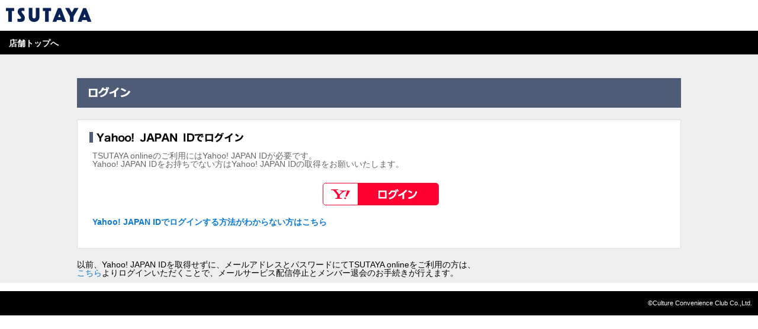

--- FILE ---
content_type: text/html; charset=UTF-8
request_url: https://store-tsutaya.tsite.jp/tm/login.html
body_size: 3874
content:
<!DOCTYPE html PUBLIC "-//W3C//DTD XHTML 1.0 Strict//EN" "http://www.w3.org/TR/xhtml1/DTD/xhtml1-strict.dtd">
<html xmlns="http://www.w3.org/1999/xhtml"  xml:lang="ja" lang="ja">
<head>
<meta http-equiv="Content-Type" content="text/html; charset=UTF-8" />
<meta http-equiv="Content-Style-Type" content="text/css" />
<meta http-equiv="Content-Script-Type" content="text/javascript" />
<meta http-equiv="X-UA-Compatible" content="IE=Edge" />
<link rel="stylesheet" type="text/css" href="/view_css.php?pageId=21421&amp;revision=0&amp;mode=0&amp;cssMode=0&amp;noTag=1&amp;blockId=0" charset="UTF-8" /><meta name="keywords" content="TSUTAYA online,ツタヤ,つたや,蔦屋,TOP10,カルチャ,カルチュア,ビデオ,映画,音楽,アニメ,ゲーム,本,書籍,映画館,ランキング,ムービー,ミュージック,TSUTAYA,CCC,ホビー,カルチャー,VIDEO,DVD,CD,BOOK,CINEMA,MOVIE,エンターテイメント,最新情報,おすすめ,レンタル,ドラマ,洋楽,邦楽,洋画,邦画,俳優,女優,男優,歌手,アーティスト,渋谷,レンタルビデオ,レンタルCD,レコード店,書店,プレイステーション,プレステ,PS,PS2,NINTENDO64,64,ドリームキャスト,ドリキャス,Xbox,GAMECUBE,ゲームキューブ,ゲームボーイ,カラーゲームボーイ,GB,ハリウッド,芸術,クーポン,オンラインクーポン,検索,ツタヤオンラインサーチ" />
<meta name="description" content="TSUTAYA onlineのトップページ。様々なエンタテインメント情報が盛りだくさんです。" />

<title>ログイン - TSUTAYA online</title>
<script type="text/javascript" src="/scripts/jquery-1.7.min.js"></script>
			<script type="text/javascript" src="/scripts/compat.js"></script>
<script type="text/javascript" src="/prototype.js"></script>
<script type="text/javascript">
<!--
	var pbGlobalAliasBase = '/';
//-->
</script>
<script type="text/javascript" src="/public.js"></script>
<!--<script type="text/javascript" src="/scripts/iui/iui.js"></script>-->
<link rel="stylesheet" type="text/css" href="/library/css/html5-doctor-reset-stylesheet.css" charset="UTF-8" /><link rel="stylesheet" type="text/css" href="/library/media/cosmo/css/login/layout.css" charset="UTF-8" />
<!-- COSMO PC/SP共通　-->
<link href="/library/media/cosmo/common/images/apple-touch-icon-precomposed.png" rel="apple-touch-icon-precomposed">
<link href="/library/media/cosmo/common/images/favicon.ico" rel="shortcut icon" type="image/x-icon">
<link href="/library/media/cosmo/common/images/favicon.ico" rel="icon" type="image/x-icon">
<!-- //COSMO PC/SP共通　-->

<!-- モーダル用　-->
<link rel="stylesheet" type="text/css" href="https://store-tsutaya.tsite.jp/library/media/tsutaya/store/styles/mod_convert-tid_l.min.css" charaset="UTF-8">
<script type="text/javascript" src="/library/media/js/ms/login/mod_limit.js"></script>
<script type="text/javascript" src="https://store-tsutaya.tsite.jp/library/media/tsutaya/store/scripts/mod_convert-tid_l.js"></script>

<script type="text/javascript" src="/library/js/tol-ms.js"></script>
	</head>
<body>
<noscript><p>このページではjavascriptを使用しています。</p></noscript>
<div id="page" class="pbPage">
<div id="headerArea" class="pbHeaderArea">
	<div id="area1" class="pbArea ">
		<div class="pbNested " >
		</div>
	</div>

</div><div id="areaWrapper1" class="pbAreaWrapper1"><div id="areaWrapper2" class="pbAreaWrapper2"><div id="mainArea" class="pbMainArea">
	<div id="area0" class="pbArea ">
		<div class="pbNested " >
			<div class="pbNested pbNestedWrapper" id="pbBlock6628510">
<div class="pbBlock pbBlockBase">
<div><!-- ■■■■■■■■■■■■■■■■■■■■ ▼ ヘッダーエリア ここから ▼ ■■■■■■■■■■■■■■■■■■■■ -->
<div id="cosmo_header"><!-- COSMO COMMON - HEADER(simple) -->
<div class="cosmo_header-simple">
<div class="cosmo_header-simple_in store_simple">
<p class="header-logo"><a href="http://tsutaya.tsite.jp"><span class="header-logo_tsutaya">TSUTAYA</span></a></p>
</div>
<!-- /cosmo_header-simple_in --></div>
<!-- /cosmo_header-simple -->
<p class="header-store-top"><a href="http://store-tsutaya.tsite.jp">店舗トップへ</a></p>
</div>
<!-- /cosmo_header --><!-- ■■■■■■■■■■■■■■■■■■■■ ▲ ヘッダーエリア ここまで ▲ ■■■■■■■■■■■■■■■■■■■■ --></div>
</div>

			</div>
			<div class="pbNested pbNestedWrapper" id="pbBlock6628507">
<div id="wrapper">

	<div class="container">

		<!-- Contents Start -->
		<div id="contents">
			<!-- TITLE -->
			<div class="loginTitle">
				<div class="loginImg"><img src="/library/media/cosmo/ssl/img/login/login.gif" alt="ログイン"></div>
				<!-- <div class="text">
					<span class="fNor">ID・パスワードを入力してログインしてください。</span><br>
					<span class="fNorGray">TSUTAYA 店舗を初めてご利用の方はYahoo! JAPAN IDの取得をお願いします。 </span><br>
					<span class="fNorGray">Yahoo! JAPANにてログイン後、自動的にTSUTAYA 店舗へ戻ります。</span><br>
				</div> -->
			</div>

			<!-- LOGIN -->
			<div class="userlogin clearfix">
				<div class="left">
					<div class="tidlogin innerbox">
						<div class="yahooTcardloginImg"><img src="/library/media/cosmo/ssl/img/login/yidlogin.png" alt="Yahoo! JAPAN IDでログイン" /></div>
						<div class="tidloginstr">
							<p class="fNorGray">TSUTAYA onlineのご利用にはYahoo! JAPAN IDが必要です。<br>
                Yahoo! JAPAN IDをお持ちでない方はYahoo! JAPAN IDの取得をお願いいたします。</p>
							<p class="btnLogin"><a href="https://tsite.jp/tm/pc/auth/STKIp1111001.do?s_back=159j966gobVserhF4twhng%3D%3D&s=x8kvQwKMttGWcy%2B7hKlitQ%3D%3D&net_id=4002" class="link_yidLogin"><img src="/library/media/cosmo/ssl/img/login/btn_yahooLogin.png" width="196" height="38" alt="Yahoo! JAPAN IDでログイン" border="0"></a> </p>
						</div>

												<div class="tidloginstr">
				<!-- <p class="fNorBld" style="line-height:1.4;"><span class="yahoored">2020年8月末日をもって、T-IDでのログインができなくなりました。</span><br>
				T-IDでログインされていた方は、Yahoo!JAPAN IDとの連携を行っていただき、ログインをお願いいたします。<br>
				<a href="#" class="convert_openModal">Yahoo!JAPAN IDとの連携方法はこちらから</a>ご確認ください。</p> -->
        <p class="fNorBld" style="line-height:1.4;">
          <a href="https://ssl.help.tsite.jp/faq/show/73007?site_domain=qa-store ">Yahoo! JAPAN IDでログインする方法がわからない方はこちら</a></p>
          
        </div>
				</div>
				
					</div>

								<!-- 					<div class="onlinemember innerbox">
						<div class="othmemberImg"><img src="/library/media/cosmo/ssl/img/login/onlinemember.png" alt="TSUTAYA online会員で「Yahoo! JAPAN ID」を持っていない方"></div>
						<div class="othmemberstr">
							<p class="btnOthLogin"><a href="https://ssl.tsutaya.co.jp/tm/login.html?fromCosmo=1"><img src="/library/media/cosmo/ssl/img/login/spacer.gif" width="201" height="44" alt="ログイン" /></a></p>
						</div>
					</div>
				 -->

				</div>

				<!-- <div class="right">
					<div class="beginner innerbox">
						<div class="beginnerImg"><img src="/library/media/cosmo/ssl/img/login/beginner.png" alt="TSUTAYA 店舗を初めてご利用の方"></div>
						<div class="beginnerStr">
							<span class="fNorBld">初めてご利用の方へ</span><br>
							<span class="fNorGray">ご利用にはYahoo! JAPAN IDの取得が必要です。<br>Yahoo! JAPAN IDは、ログイン画面より新規取得できます。</span>
							<div class="yahooNewBtn">
								<p><a class="beginnerBtn" href="https://tsite.jp/tm/pc/auth/STKIp1111001.do?s_back=159j966gobVserhF4twhng%3D%3D&s=x8kvQwKMttGWcy%2B7hKlitQ%3D%3D&net_id=4002">&nbsp;</a></p>
							</div>
						</div>
					</div>
				</div> -->
				<!-- COSMO対応 -->
			<!-- <dl style="margin-bottom: 20px;padding: 10px;clear:both;margin:0px;text-align: left;margin: 0px;">
       <dd style="margin: 0px;font-size:12px;">※アプリまたはTSUTAYAサイトへのログイン時、Yahoo! JAPAN IDに登録されているお気に入りデータとログアウト状態で登録したお気に入りデータを同期します。<br />
       同期の際に2,000件上限を超えた場合、登録の古い作品が自動的に削除されます。
</dd>
</dl> -->
			<!-- //COSMO対応 -->

      <p style="font-size: 14px; text-align: left; padding-bottom: 10px;">
        以前、Yahoo! JAPAN IDを取得せずに、メールアドレスとパスワードにてTSUTAYA onlineをご利用の方は、<br><a href="https://ssl.tsutaya.co.jp/tm/login.html?fromCosmo=1">こちら</a>よりログインいただくことで、メールサービス配信停止とメンバー退会のお手続きが行えます。</p>
			<!-- </div> -->
			<!-- LOGIN End-->

			</div>
		<!-- Contents End -->

	</div>

</div>

		<script>
			var _gaq = [['_setAccount', 'UA-39787648-1'],['_setDomainName', 'www.tsutaya.co.jp'],['_setAllowLinker', true], ['_trackPageview']];
			 ( function(d, t) {
				var g = d.createElement(t), s = d.getElementsByTagName(t)[0];
				g.src = ('https:' == document.location.protocol ? 'https://ssl' : 'http://www') + '.google-analytics.com/ga.js';
				s.parentNode.insertBefore(g, s)
			}(document, 'script'));
		</script>

			</div>
		</div>
	</div>

</div></div></div><div id="footerArea" class="pbFooterArea">
	<div id="area4" class="pbArea ">
		<div class="pbNested " >
			<div class="pbNested pbNestedWrapper" id="pbBlock6628512">
<div class="pbBlock pbBlockBase">
<div><!-- ■■■■■■■■■■■■■■■■■■■■ ▼ フッターエリア ここから ▼ ■■■■■■■■■■■■■■■■■■■ --><!-- ***** COSMO COMMON - FOOTER ***** -->
<div id="cosmo_footer"><!-- COSMO COMMON - FOOTER(simple) -->
<div class="cosmo_footer-body">
<div class="cosmo_footer-body_in store_simple_footer">
<p class="copyright"><script type="text/javascript" src="/library/shop/js/copyright.js">
</script></p>
</div>
<!-- /cosmo_footer-body --></div>
<!-- /cosmo_footer --></div>
<!-- ■■■■■■■■■■■■■■■■■■■ ▲ フッターエリア ここまで ▲ ■■■■■■■■■■■■■■■■■■■■ --><!-- Google Tag Manager (noscript) --><noscript><iframe src="https://www.googletagmanager.com/ns.html?id=GTM-W9KDHM9" height="0" width="0" style="display:none;visibility:hidden"></iframe></noscript> <!-- End Google Tag Manager (noscript) --></div>
</div>

			</div>
		</div>
	</div>

</div></div>
</body>
</html>
<!-- cache datetime:2026/01/20 04:34:10, cache file name:csp/ssl/tm/login.html --> 

--- FILE ---
content_type: text/css
request_url: https://store-tsutaya.tsite.jp/library/media/cosmo/css/login/layout.css
body_size: 5332
content:
@charset "utf-8";
/*
 * Common Settings
 */

html, body {
	height: 100%;
	margin: 0;
	padding: 0;
}
h1{
	font-size:138.5%;
}
h2{
	font-size:123.1%;
}
h3{
	font-size:108%;
}
h1,h2,h3{
	margin:1em 0;
}
h1,h2,h3,h4,h5,h6,strong{
	font-weight:bold;
}
abbr,acronym{
	border-bottom:1px dotted #000;cursor:help;
}
em{
	font-style:italic;
}
blockquote,ul,ol,dl{
	margin:1em;
}
ol,ul,dl{
	margin-left:2em;
}
ol{
	list-style:decimal outside;
}
ul{
	list-style:disc outside;
}
dl dd{
	margin-left:1em;
}
th,td{
	border:1px solid #000;padding:.5em;
}
th{
	font-weight:bold;text-align:center;
}
caption{
	margin-bottom:.5em;text-align:center;
}
p,fieldset,table,pre{
	margin-bottom:1em;
}

/*
 * Page Layout
 *=============================================> */ 

html, body {
	/* background-color: #333333; */
	color:#000000;
}
#wrapper {
	min-height: 100%;
	height: 100%;
	min-width:1020px;
	text-align:center;
	background-color: #eeeeee;
	
}
#header {
	clear: both;
	overflow: hidden;
	margin: 0px;
	min-width:1020px;
	background-color: #ffffff;
	height:90px;
}

#header .title {
	clear: both;
	overflow: hidden;
	width:1020px;
	margin:auto auto;
	padding-top:10px;
	text-align:left;
}

.container {
	clear: both;
	background: #eeeeee;
}
#contents{
	clear: both;
	width:1020px;
	margin:0 auto;
}
#footer {
	clear: both;
	overflow: hidden;
	padding: 0px;
	margin: 0px auto 35px;
	width:1020px;
	min-width:1020px;
	height: 145px;
	/*height:150px;*/
}

div#footer #copyright {
	padding: 76px 6px 50px;
	text-align: right;
}

div#contents .loginTitle {
	text-align:left;
	padding-top: 40px;
}


div#contents .left {
	width:600px;
	display: inline;
	margin-left: 0;clear: left;
	text-align:left;
}

div#contents .right {
	width:400px;
	float: right;
	display: inline;
	text-align:left;
}

div#footer .area {
	clear: both;
	width: 1020px;
	margin: auto auto;
	text-align:right;
	top:75px;
	position:relative;
}

/* clearfix */
.clearfix:after {
	visibility: hidden;
	display: block;
	font-size: 0;
	content: " ";
	clear: both;
	height: 0;
}

/* IE6 */
* html .clearfix { zoom: 1;}

/* IE7 */
*:first-child+html .clearfix {zoom: 1;}

/*
 * Page Settings
 *=============================================> */ 
.fNor {
	font-size:14px;
}

.fNorBld {
	font-size:14px;
	font-weight: bold;
}

.fLar {
	font-size:18px;
}
.fSml {
	font-size:12px;
}

.yahoored {
	color:red;
}

.fNorGray {
	font-size:14px;
	color:#666666;
}

/*
 * Elements
 *=============================================> */ 
ul#nav {
	width:100%;
	height:20px;
	list-style: none;
	float: left;
	margin:0;
	padding:0;
	background-color:#092253;
	border-bottom-width: 1px;
	border-bottom-style: solid;
	border-bottom-color: #051433;
}

ul#nav:after {
	display: block;
	height: 0;
	clear: both;
	visibility: hidden; 
}

ul#nav li {
	text-align: center;
	margin:0;
	display:inline;
	float: left;
	background-image: url(/library/img/snav_line.png);
	background-repeat: no-repeat;
	background-position: right bottom;
}

ul#nav a { 
	display: block; 
	color: #ffffff; 
	font-weight: bold; 
	text-decoration:none;
	font-size:12px;
	padding-left:5px;
	padding-top:4px;
	padding-bottom:4px;
	padding-right:5px;
	margin:0;
}
ul#nav a:hover {
	background-image: url(/library/img/bg_snav_on.png);
	background-repeat: repeat-x;
	background-position: left bottom;
	text-decoration: none;
	color: #333333;
	margin:0;
}

ul#nav a.top {
	background-image: url(/library/img/logo-com.png);
	background-repeat: no-repeat;
	width:52px;
	height:20px;
	margin:0;
	padding:0;
}

ul#nav a.top:hover {
	background-image: url(/library/img/logo-com_hover.png);
	background-repeat: no-repeat;
	width:52px;
	height:20px;
	margin:0;
	padding:0;
}

div.loginImg {
	padding: 15px 20px;
	margin-bottom:20px;
	background-color: #4F5C78;
}

div#contents .text {
	margin-left:20px;
}

div.tidlogin {
	margin-bottom:20px;
}

div.tidloginImg {
	padding-bottom:12px;
	margin-left:20px;
	position:relative;
	top:-12px;
}

div.yahooTcardloginImg {
	padding-bottom:12px;
	margin-left:20px;
	margin-top:20px;
}

div.onlinemember {
	margin-bottom:20px;
}

div.innerbox {
	border:1px solid #dddddd;
	background-color: #ffffff;
	padding-bottom: 20px;
}

div.onlinememberImg {
	padding-bottom:12px;
	top:-12px;
}

div.othmemberImg {
	padding-bottom:12px;
	margin-left:20px;
	margin-top:20px;
}

div.userlogin {
	margin-top:20px;
	margin-bottom: 20px;
}

div.tidloginstr {
	margin-left:25px;
	padding-right:20px;
}

div.onlinememberstr {
	margin-left:40px;
	padding-right:20px;
	display:none;
}

div.othmemberstr {
	margin-left:40px;
	padding-right:20px;
}

div.togglebtn {
	text-align:right;
	cursor:pointer;
}

div.yahoojapan {
	margin-bottom:20px;
}

div.yahoojapanImg {
	padding-top:20px;
	padding-bottom:20px;
	margin-left:20px;
}

div.yahoojapanstr {
	margin-left:40px;
	padding-right:20px;
}
div.yahooBtn {
	text-align:center;
	margin-top:30px;
}

div.beginner {
	margin-bottom:220px;
}

div.beginnerImg {
	padding-top:20px;
	padding-bottom:20px;
	margin-left:20px;
}
div.beginnerStr {
	margin-left:35px;
	padding-right:20px;
}

div.yahooNewBtn {
	text-align:center;
	margin-top:30px;
}

.lbl {
	width:220px;
	display:block;
	float:left;
	color:#666666;
}

a {
	color:#0878d8;
	text-decoration:none;
}

p.center {
	text-align:center;
}

input.tidLoginBtn {
	margin-left:220px;
	background: url(/library/media/img/login/tid_login_btn.png) 0 0 no-repeat;
	display:block;
	width:200px;
	height:42px;
}

input.tidLoginBtn:hover {
	margin-left:220px;
	background: url(/library/media/img/login/tid_login_btn_hover.png) 0 0 no-repeat;
	display:block;
	width:200px;
	height:42px;
}

input.tolLoginBtn {
	margin-left:220px;
	background: url(/library/media/img/login/tol_login_btn.png) 0 0 no-repeat;
	display:block;
	width:200px;
	height:42px;
}

input.tolLoginBtn:hover {
	margin-left:220px;
	background: url(/library/media/img/login/tol_login_btn_hover.png) 0 0 no-repeat;
	display:block;
	width:200px;
	height:42px;
}

a.beginnerBtn {
	margin: auto auto;
	background: url(/library/media/img/login/beginner_btn.png) 0 0 no-repeat;
	display:block;
	width:220px;
	height:42px;
}

a.beginnerBtn:hover {
	margin: auto auto;
	background: url(/library/media/img/login/beginner_btn_hover.png) 0 0 no-repeat;
	display:block;
	width:220px;
	height:42px;
}

.txt_input {
	border: solid 1px #7F9DB9;
	padding: 5px 3px;
	width: 305px;
	font-size: 12px;
	height: 30px;
}

p.copy {
	color:#666666;
}


.tolSrcResultE {
	background: none repeat scroll 0 0 #ffffff;
	border: solid 3px #ff0000;
	margin: 1px 1px 20px 1px;
	padding: 10px;
	width: auto;
}

.tolSrcResultE p {
	margin-bottom: 5px;
}

.tolSrcResultE p.tolSrcResultETx01 {
	background-image: url(/library/media/img/base/ic/ic_srcresultetx01.png) ;
	background-attachment: scroll;
	background-clip: border-box;
	background-color: transparent;
	background-origin: padding-box;
	background-position: left 0.3em;
	background-repeat: no-repeat;
	background-size: auto auto;
	color: #DE0001;
	font-weight: bold;
	padding-bottom: 3px;
	padding-left: 25px;
	padding-right: 0;
	padding-top: 7px;
}


.tolSrcResultE p.tolSrcResultETx02 {
	font-size: medium;
	font-weight: bold;
	margin-left: 25px;
}

.tolSrcResultETx03 {
	background-attachment: scroll;
	background-clip: border-box;
	background-color: transparent;
	background-image: url(/library/media/img/base/ic/ic_srcresultetx03.png);
	background-origin: padding-box;
	background-position: left 0.3em;
	background-repeat: no-repeat;
	background-size: auto auto;
	margin-left: 25px;
	padding-bottom: 2px;
	padding-left: 15px;
	padding-right: 0;
	padding-top: 2px;
}

.tolMst43InputErr{
	background-attachment: scroll;
	background-clip: border-box;
	background-color: #FAA;
	background-image: none;
	background-origin: padding-box;
	background-position: 0 0;
	background-repeat: repeat;
	background-size: auto auto;
}

/* Logout */
.userlogout {
	padding-bottom: 170px;
	font-size: 14px;
}
.logoutMsg {
	padding: 30px 15px 40px;
	text-align: left;
}
.logoutMsg .logoutMsgTtl {
	font-size: 130%;
	margin-bottom: 1em;
}
.logoutLink {
	margin: 35px auto 0 !important;;
	width: 440px;
	text-align: center;
}
.logoutLink li {
	float: left;
	list-style-type: none;
	padding: 0 0 16px 48px;
}
.logoutLink li a {
	background:	url(/library/media/img/base/ic/ico_arrow01.gif) no-repeat 0 3px;
	color: #092253;
	padding-left: 11px;
}
.logoutLink li a:hover {
	background:	url(/library/media/img/base/ic/ico_arrow02.gif) no-repeat 0 3px;
	color: #092253;
}
.logoutLink li a:hover span {
	background:	url(/library/media/img/base/ic/bg_dot.gif) repeat-x left bottom;
	color: #6c86b9;
	apdding-bottom: 1px;
}
.logoutCaution {
	margin-top: 30px;
	padding: 0px 15px;
	text-align: left;
}
.logoutCaution .logoutCautionTtl {
	margin-bottom: 1em;
}

.txt_input {
	border: solid 1px #7F9DB9;
	padding: 5px 3px;
	width: 305px;
	font-size: 12px;
	height: 30px;
}

p.copy {
	color:#666666;
}

.title > img {
	float: left;
}

/** cosmo **/ 

#cosmo_header,
#cosmo_footer {
	font-size: 12px;
	color: #000;
	font-family: HelveticaNeue,"HiraKakuProN-W3", "メイリオ", sans-serif;
	line-height: 1;
	width: 100%;
	*zoom: 1;
}
#cosmo_header img,
#cosmo_footer img {
	border: none;
}
#cosmo_header:after,
#cosmo_footer:after {
	content: "";
	display: block;
	visibility: hidden;
	height: 0;
	clear: both;
}
#cosmo_header h1, #cosmo_header h2, #cosmo_header h3,
#cosmo_footer h1,
#cosmo_footer h2,
#cosmo_footer h3 {
	margin: 0;
	padding: 0;
	font-weight: normal;
	font-size: 1em;
}
#cosmo_header p,
#cosmo_footer p {
	margin: 0;
	padding: 0;
}
#cosmo_header ul,
#cosmo_header ul li,
#cosmo_footer ul,
#cosmo_footer ul li {
	margin: 0;
	padding: 0;
	list-style: none;
}
#cosmo_header dl,
#cosmo_footer dl {
	margin: 0;
	padding: 0;
}
#cosmo_header dl dt, #cosmo_header dl dd,
#cosmo_footer dl dt,
#cosmo_footer dl dd {
	margin: 0;
	padding: 0;
}
#cosmo_header img,
#cosmo_footer img {
	vertical-align: bottom;
}

#cosmo_footer a:link, #cosmo_footer a:visited,
#cosmo_header .pc_cosmo_header a:link,
#cosmo_header .pc_cosmo_header a:visited {
	text-decoration: none;
	color: #000;
}
#cosmo_footer a:hover,
#cosmo_header .pc_cosmo_header a:hover {
	text-decoration: none;
	color: #039;
}

/*----------------------------- */
/* COSMO COMMON [ HEADER ] */
/* (includes GLOBALNAV) */
/*----------------------------- */
/** noscript **/
.c_noscript {
	margin: 20px;
	padding: 20px 15px;
	border: 2px solid #666;
	background-color: #fff;
	line-height: 1.6;
	text-align: center;
}

/*
#cosmo_header
	.pc_cosmo_header(PC)
	.pc_cosmo_globalnav(PC)
	.sp_cosmo_header(SP)
	.sp_cosmo_globalnav(SP)
*/
#cosmo_header .sp_cosmo_header,
#cosmo_header .sp_cosmo_globalnav {
	display: none;
}

/** pc_cosmo_header **/
/*
.pc_cosmo_header
	.header-contents
		.header-logo
		.header-utility
			.header-attention
			.header-personal
		.header-logo_tsite
		.header-gnav
*/
#cosmo_header {
	padding-bottom: 9px;
	background: url(/library/media/cosmo/cosmo_common/images/header/bg_header.png) repeat-x bottom left;
}
#cosmo_header .pc_cosmo_header {
	min-width: 951px;
	background-color: #fff;
}
#cosmo_header .pc_cosmo_header .header-contents {
	overflow: hidden;
	max-width: 1201px;
	min-width: 931px;
	padding: 0 10px;
	margin: 0 auto;
}
#cosmo_header .pc_cosmo_header .header-contents .header-logo {
	float: left;
	height: 49px;
	line-height: 49px;
	layout-grid-line: 49px;
	margin-right: 18px;
}
#cosmo_header .pc_cosmo_header .header-contents .header-logo img {
	vertical-align: middle;
}
#cosmo_header .pc_cosmo_header .header-contents .header-utility {
	float: right;
	margin-top: 13px;
	text-align: right;
	font-size: 11px;
}
#cosmo_header .pc_cosmo_header .header-contents .header-utility div, #cosmo_header .pc_cosmo_header .header-contents .header-utility p, #cosmo_header .pc_cosmo_header .header-contents .header-utility ul, #cosmo_header .pc_cosmo_header .header-contents .header-utility li {
	line-height: 1.2;
}
#cosmo_header .pc_cosmo_header .header-contents .header-utility .header-logo_tsite {
	display: inline-block;
	*display: inline;
	*zoom: 1;
	margin-left: 25px;
	vertical-align: middle;
}
#cosmo_header .pc_cosmo_header .header-contents .header-utility .header-attention {
	display: inline-block;
	*display: inline;
	*zoom: 1;
	margin-right: 20px;
	vertical-align: middle;
}
#cosmo_header .pc_cosmo_header .header-contents .header-utility .header-attention a, #cosmo_header .pc_cosmo_header .header-contents .header-utility .header-attention a:link, #cosmo_header .pc_cosmo_header .header-contents .header-utility .header-attention a:visited, #cosmo_header .pc_cosmo_header .header-contents .header-utility .header-attention a:hover, #cosmo_header .pc_cosmo_header .header-contents .header-utility .header-attention a:active {
	color: #f20111;
	text-decoration: underline;
}
#cosmo_header .pc_cosmo_header .header-contents .header-utility .header-personal {
	display: inline-block;
	*display: inline;
	*zoom: 1;
	vertical-align: middle;
	overflow: hidden;
}
#cosmo_header .pc_cosmo_header .header-contents .header-utility .header-personal .tpoint {
	display: inline-block;
	*display: inline;
	*zoom: 1;
	vertical-align: middle;
	padding-right: 20px;
	border-right: 1px solid #c3c3c3;
}
#cosmo_header .pc_cosmo_header .header-contents .header-utility .header-personal .tpoint img {
	margin-top: -5px;
	vertical-align: middle;
}
#cosmo_header .pc_cosmo_header .header-contents .header-utility .header-personal .tpoint span.point {
	background: url(/library/media/cosmo/cosmo_common/images/header/arrow_black.png) no-repeat 12px 4px;
	padding-left: 30px;
	font-weight: bold;
	font-size: 12px;
}
#cosmo_header .pc_cosmo_header .header-contents .header-utility .header-personal ul {
	overflow: hidden;
	display: inline-block;
	*display: inline;
	*zoom: 1;
	vertical-align: middle;
	padding-left: 15px;
	font-weight: bold;
}
#cosmo_header .pc_cosmo_header .header-contents .header-utility .header-personal ul li {
	float: left;
	margin-left: 1px;
}
#cosmo_header .pc_cosmo_header .header-contents .header-utility .header-personal ul li a {
	display: inline-block;
	*display: inline;
	*zoom: 1;
	padding: 4px 10px;
	background-color: #e4e4e4;
}
#cosmo_header .pc_cosmo_header .header-contents .header-utility .header-personal ul li a:hover {
	background-color: #c6c6c6;
	text-decoration: none;
	color: #000;
}
#cosmo_header .pc_cosmo_header .header-contents .header-utility .header-personal ul li.logout a {
	padding: 4px 5px 4px 0;
	background-color: #fff;
}
#cosmo_header .pc_cosmo_header .header-contents .header-gnav {
	clear: both;
	padding-bottom: 14px;
	border-top: 1px solid #ccc;
	font-size: 13px;
	font-weight: bold;
	overflow: hidden;
}
#cosmo_header .pc_cosmo_header .header-contents .header-gnav ul li {
	float: left;
	margin-right: -1px;
	margin-top: 14px;
	line-height: 1;
	white-space: nowrap;
}
#cosmo_header .pc_cosmo_header .header-contents .header-gnav ul li a, #cosmo_header .pc_cosmo_header .header-contents .header-gnav ul li span {
	display: inline-block;
	*display: inline;
	*zoom: 1;
	padding: 0 20px;
	border-left: 1px solid #ccc;
	border-right: 1px solid #ccc;
}
#cosmo_header .pc_cosmo_header .header-contents .header-gnav ul li a:hover, #cosmo_header .pc_cosmo_header .header-contents .header-gnav ul li a:active {
	color: #003399;
	text-decoration: none;
}
#cosmo_header .pc_cosmo_header .header-contents .header-gnav ul li.current, #cosmo_header .pc_cosmo_header .header-contents .header-gnav ul li.current a {
	color: #003399;
}
#cosmo_header .pc_cosmo_header .header-contents .header-gnav .r18 a {
	display: inline-block;
	*display: inline;
	*zoom: 1;
	float: right;
	margin: 10px 0 -3px 20px;
	padding: 0 10px;
	background-color: #e4e4e4;
	line-height: 1.5;
}
#cosmo_header .pc_cosmo_header .header-contents .header-gnav .r18 a span {
	display: block;
	padding-top: 1px;
	padding-right: 15px;
	background: url(/library/media/cosmo/cosmo_common/images/header/arrow_black.png) no-repeat center right;
}
#cosmo_header .pc_cosmo_header .header-contents .header-gnav .r18 a:hover {
	background-color: #c6c6c6;
	text-decoration: none;
	color: #000;
}

/** pc_cosmo_globalnav **/
/*
.pc_cosmo_globalnav
	.globalnav-contents
		h1(p).globalnav-title
		.globalnav-menu
			ul.globalnav-main
			ul.globalnav-sub
		.globalnav-personal
*/
#cosmo_header .pc_cosmo_globalnav {
	font-size: 12px;
	color: #000;
	font-family: HelveticaNeue,"HiraKakuProN-W3", "メイリオ", sans-serif;
	line-height: 1;
	width: 100%;
	*zoom: 1;
	min-width: 951px;
	background-color: #000;
	font-weight: bold;
	color: #fff;
}
#cosmo_header .pc_cosmo_globalnav img {
	border: none;
}
#cosmo_header .pc_cosmo_globalnav:after {
	content: "";
	display: block;
	visibility: hidden;
	height: 0;
	clear: both;
}
#cosmo_header .pc_cosmo_globalnav div, #cosmo_header .pc_cosmo_globalnav p, #cosmo_header .pc_cosmo_globalnav ul, #cosmo_header .pc_cosmo_globalnav li {
	line-height: 1;
}
#cosmo_header .pc_cosmo_globalnav .globalnav-contents {
	overflow: hidden;
	max-width: 1201px;
	min-width: 931px;
	margin: 0 auto;
	padding: 8px 10px 8px;
}
#cosmo_header .pc_cosmo_globalnav .globalnav-contents .globalnav-title {
	float: left;
	margin: 5px 30px 0 0;
	font-size: 16px;
	font-weight: bold;
}
#cosmo_header .pc_cosmo_globalnav .globalnav-contents .globalnav-title a {
	color: #fff;
	text-decoration: none;
}
#cosmo_header .pc_cosmo_globalnav .globalnav-contents .globalnav-menu {
	float: left;
	overflow: hidden;
}
#cosmo_header .pc_cosmo_globalnav .globalnav-contents .globalnav-menu .globalnav-sub {
	margin-left: 10px;
	padding-left: 15px;
	border-left: 1px solid #666;
}
#cosmo_header .pc_cosmo_globalnav .globalnav-contents .globalnav-personal {
	float: right;
}
#cosmo_header .pc_cosmo_globalnav .globalnav-contents .globalnav-personal li {
	float: left;
	margin-left: 1px;
	white-space: nowrap;
}
#cosmo_header .pc_cosmo_globalnav .globalnav-contents .globalnav-personal li:first-child {
	margin-left: 0;
}
#cosmo_header .pc_cosmo_globalnav .globalnav-contents .globalnav-menu ul,
#cosmo_header .pc_cosmo_globalnav .globalnav-contents .globalnav-personal ul {
	display: inline-block;
	*display: inline;
	*zoom: 1;
}
#cosmo_header .pc_cosmo_globalnav .globalnav-contents .globalnav-menu ul li,
#cosmo_header .pc_cosmo_globalnav .globalnav-contents .globalnav-personal ul li {
	float: left;
	margin-right: 1px;
	font-size: 11px;
	white-space: nowrap;
}
#cosmo_header .pc_cosmo_globalnav .globalnav-contents .globalnav-menu ul li a,
#cosmo_header .pc_cosmo_globalnav .globalnav-contents .globalnav-personal ul li a {
	display: inline-block;
	*display: inline;
	*zoom: 1;
	padding: 7px 8px 6px;
	color: #e4e4e4;
}
#cosmo_header .pc_cosmo_globalnav .globalnav-contents .globalnav-menu ul li a:link, #cosmo_header .pc_cosmo_globalnav .globalnav-contents .globalnav-menu ul li a:visited,
#cosmo_header .pc_cosmo_globalnav .globalnav-contents .globalnav-personal ul li a:link,
#cosmo_header .pc_cosmo_globalnav .globalnav-contents .globalnav-personal ul li a:visited {
	text-decoration: none;
}
#cosmo_header .pc_cosmo_globalnav .globalnav-contents .globalnav-menu ul li a:hover,
#cosmo_header .pc_cosmo_globalnav .globalnav-contents .globalnav-personal ul li a:hover {
	background-color: #444;
	color: #fff;
}

/** cosmo_header-simple **/
#cosmo_header .cosmo_header-simple {
	min-width: 951px;
	background: #fff;
}
#cosmo_header .cosmo_header-simple .cosmo_header-simple_in {
	/* max-width: 1201px; */
	/* min-width: 931px; */
	margin: 0 auto;
	padding: 15px 10px;
	overflow: hidden;
}
#cosmo_header .cosmo_header-simple .cosmo_header-simple_in .header-logo {
	float: left;
}
#cosmo_header .cosmo_header-simple .cosmo_header-simple_in .header-logo_service,
#cosmo_header .cosmo_header-simple .cosmo_header-simple_in .header-logo_tsite_s {
	float: right;
}
#cosmo_header .cosmo_header-simple .cosmo_header-simple_in .header-logo_tsite {
	background: url(/library/media/cosmo/cosmo_common/images/header/logo_tsite.png) no-repeat 0 0;
	display: block;
	width: 121px;
	height: 26px;
	text-indent: -9999px;
}
#cosmo_header .cosmo_header-simple .cosmo_header-simple_in .header-logo_tsutaya {
	background: url(/library/media/cosmo/cosmo_common/images/header/logo_tsutaya.png) no-repeat 0 0;
	display: block;
	width: 145px;
	height: 24px;
	text-indent: -9999px;
}
#cosmo_header .cosmo_header-simple .cosmo_header-simple_in .header-logo_tsite_s .header-logo_tsite {
	background: url(/library/media/cosmo/cosmo_common/images/header/logo_tsite_s.png) no-repeat 0 0;
	width: 103px;
	height: 22px;
}

#cosmo_header,
#cosmo_footer {
	font-size: 12px;
	color: #000;
	font-family: HelveticaNeue,"HiraKakuProN-W3", "メイリオ", sans-serif;
	line-height: 1;
	width: 100%;
	*zoom: 1;
}
#cosmo_header img,
#cosmo_footer img {
	border: none;
}
#cosmo_header:after,
#cosmo_footer:after {
	content: "";
	display: block;
	visibility: hidden;
	height: 0;
	clear: both;
}
#cosmo_header h1, #cosmo_header h2, #cosmo_header h3,
#cosmo_footer h1,
#cosmo_footer h2,
#cosmo_footer h3 {
	margin: 0;
	padding: 0;
	font-weight: normal;
	font-size: 1em;
}
#cosmo_header p,
#cosmo_footer p {
	margin: 0;
	padding: 0;
}
#cosmo_header ul,
#cosmo_header ul li,
#cosmo_footer ul,
#cosmo_footer ul li {
	margin: 0;
	padding: 0;
	list-style: none;
}
#cosmo_header dl,
#cosmo_footer dl {
	margin: 0;
	padding: 0;
}
#cosmo_header dl dt, #cosmo_header dl dd,
#cosmo_footer dl dt,
#cosmo_footer dl dd {
	margin: 0;
	padding: 0;
}
#cosmo_header img,
#cosmo_footer img {
	vertical-align: bottom;
}

#cosmo_footer a:link, #cosmo_footer a:visited,
#cosmo_header .pc_cosmo_header a:link,
#cosmo_header .pc_cosmo_header a:visited {
	text-decoration: none;
	color: #000;
}
#cosmo_footer a:hover,
#cosmo_header .pc_cosmo_header a:hover {
	text-decoration: none;
	color: #039;
}

/*----------------------------- */
/* COSMO COMMON [ FOOTER ] */
/*----------------------------- */
/*
#cosmo_footer
	.cosmo_footer-pagetop(PC)
	.pc_cosmo_footer(PC)
	.sp_cosmo_footer(SP)
*/
#cosmo_footer .sp_cosmo_footer {
	display: none;
}

/** pc_cosmo_footer **/
/*
.pc_cosmo_footer
	.cosmo_footer-pagetop
	.cosmo_footer-lnavi
	.cosmo_footer-meganavi
*/
/** cosmo_footer-pagetop **/
#cosmo_footer .cosmo_footer-pagetop {
	min-width: 951px;
}
#cosmo_footer .cosmo_footer-pagetop .pagetop_contents {
	overflow: hidden;
	max-width: 1201px;
	margin: 50px auto 0;
	padding: 0 10px;
}
#cosmo_footer .cosmo_footer-pagetop .pagetop_contents a {
	display: block;
	float: right;
	width: 30px;
	height: 30px;
	background: url(/library/media/cosmo/cosmo_common/images/footer/btn_pagetop.png) no-repeat 0 0;
	overflow: hidden;
	text-indent: 100%;
	white-space: nowrap;
}
#cosmo_footer .cosmo_footer-pagetop .pagetop_contents.c_js_pagetop_set {
	max-width: 100%;
}
#cosmo_footer .cosmo_footer-pagetop .pagetop_contents.c_js_pagetop_set p {
	opacity: 0.5;
	filter: alpha(opacity=50);
	transition: opacity 0.3s ease;
	-o-transition: opacity 0.3s ease;
	-moz-transition: opacity 0.3s ease;
	-webkit-transition: opacity 0.3s ease;
}
#cosmo_footer .cosmo_footer-pagetop .pagetop_contents.c_js_pagetop_set p:hover {
	opacity: 1;
	filter: alpha(opacity=100);
}
#cosmo_footer .cosmo_footer-pagetop .pagetop_contents.c_js_pagetop_fixed {
	position: fixed;
	right: 0;
	bottom: 10px;
}

/** pc_cosmo_footer **/
#cosmo_footer .pc_cosmo_footer div, #cosmo_footer .pc_cosmo_footer p, #cosmo_footer .pc_cosmo_footer ul, #cosmo_footer .pc_cosmo_footer ol, #cosmo_footer .pc_cosmo_footer li, #cosmo_footer .pc_cosmo_footer dl, #cosmo_footer .pc_cosmo_footer dt, #cosmo_footer .pc_cosmo_footer dd {
	line-height: 1;
}

/** cosmo_footer-lnavi **/
#cosmo_footer .pc_cosmo_footer .cosmo_footer-lnavi {
	min-width: 951px;
	padding: 17px 0;
	background-color: #fff;
}
#cosmo_footer .pc_cosmo_footer .cosmo_footer-lnavi .cosmo_footer-lnavi_in {
	overflow: hidden;
	max-width: 1201px;
	margin: 0 auto;
	padding: 0 10px;
}
#cosmo_footer .pc_cosmo_footer .cosmo_footer-lnavi .cosmo_footer-lnavi_left {
	float: left;
	overflow: hidden;
}
#cosmo_footer .pc_cosmo_footer .cosmo_footer-lnavi .cosmo_footer-lnavi_left li {
	margin-right: 20px;
}
#cosmo_footer .pc_cosmo_footer .cosmo_footer-lnavi .cosmo_footer-lnavi_right {
	float: right;
	overflow: hidden;
}
#cosmo_footer .pc_cosmo_footer .cosmo_footer-lnavi .cosmo_footer-lnavi_right li {
	text-align: right;
	margin-left: 20px;
}
#cosmo_footer .pc_cosmo_footer .cosmo_footer-lnavi .cosmo_footer-lnavi_right li:first-child {
	margin-left: 0;
}
#cosmo_footer .pc_cosmo_footer .cosmo_footer-lnavi li {
	float: left;
	padding: 3px 0;
	font-size: 11px;
}
#cosmo_footer .pc_cosmo_footer .cosmo_footer-lnavi li a {
	text-decoration: none;
}

/** cosmo_footer-meganavi **/
#cosmo_footer .pc_cosmo_footer .cosmo_footer-meganavi {
	min-width: 951px;
	padding: 20px 0;
	background-color: #e4e4e4;
}
#cosmo_footer .pc_cosmo_footer .cosmo_footer-meganavi .cosmo_footer-meganavi_in {
	max-width: 1201px;
	margin: 0 auto;
	padding: 0 10px;
}
#cosmo_footer .pc_cosmo_footer .cosmo_footer-meganavi .cosmo_footer-meganavi_cols {
	overflow: hidden;
}
#cosmo_footer .pc_cosmo_footer .cosmo_footer-meganavi .cosmo_footer-meganavi_cols .cosmo_footer-meganavi_left {
	float: left;
	width: 14%;
	margin-right: 4%;
}
#cosmo_footer .pc_cosmo_footer .cosmo_footer-meganavi .cosmo_footer-meganavi_cols .cosmo_footer-meganavi_center {
	float: left;
	width: 64%;
	*zoom: 1;
}
#cosmo_footer .pc_cosmo_footer .cosmo_footer-meganavi .cosmo_footer-meganavi_cols .cosmo_footer-meganavi_center:after {
	content: "";
	display: block;
	visibility: hidden;
	height: 0;
	clear: both;
}
#cosmo_footer .pc_cosmo_footer .cosmo_footer-meganavi .cosmo_footer-meganavi_cols .cosmo_footer-meganavi_center .cosmo_footer-meganavi_center_in {
	width: 100%;
	*zoom: 1;
}
#cosmo_footer .pc_cosmo_footer .cosmo_footer-meganavi .cosmo_footer-meganavi_cols .cosmo_footer-meganavi_center .cosmo_footer-meganavi_center_in:after {
	content: "";
	display: block;
	visibility: hidden;
	height: 0;
	clear: both;
}
#cosmo_footer .pc_cosmo_footer .cosmo_footer-meganavi .cosmo_footer-meganavi_cols .cosmo_footer-meganavi_center .cosmo_footer-meganavi_center_in .cosmo_footer-meganavi_center_col {
	float: left;
	width: 25%;
}
#cosmo_footer .pc_cosmo_footer .cosmo_footer-meganavi .cosmo_footer-meganavi_cols .cosmo_footer-meganavi_right {
	float: left;
	width: 14%;
	margin-left: 4%;
}
#cosmo_footer .pc_cosmo_footer .cosmo_footer-meganavi ul li {
	padding-bottom: 20px;
}
#cosmo_footer .pc_cosmo_footer .cosmo_footer-meganavi ul li a {
	display: block;
	border-bottom: 1px dotted #000;
	padding: 10px 10px 10px 0;
	text-decoration: none;
	font-weight: bold;
	font-size: 14px;
}
#cosmo_footer .pc_cosmo_footer .cosmo_footer-meganavi ul li ul {
	padding-top: 10px;
}
#cosmo_footer .pc_cosmo_footer .cosmo_footer-meganavi ul li ul li {
	padding-bottom: 0;
}
#cosmo_footer .pc_cosmo_footer .cosmo_footer-meganavi ul li ul li a {
	border: none;
	font-weight: normal;
	font-size: 11px;
	display: inline-block;
}
#cosmo_footer .pc_cosmo_footer .cosmo_footer-meganavi ul li ul li ul {
	padding-top: 0;
}

/** cosmo_footer-body **/
#cosmo_footer .cosmo_footer-body {
	min-width: 951px;
	background-color: #000;
}
#cosmo_footer .cosmo_footer-body .cosmo_footer-body_in {
	/* max-width: 1201px; */
	/* min-width: 931px; */
	margin: 0 auto;
	padding: 15px 10px;
	font-size: 11px;
	color: #fff;
}
#cosmo_footer .cosmo_footer-body .cosmo_footer-body_in .copyright {
	text-align: right;
}

/*----------------------------- */
/* TSUTAYA TOL COMMON [ HEADER ] */
/*----------------------------- */
/** pc_cosmo_header width **/
#cosmo_header .pc_cosmo_header {
	min-width: 1014px;
}
#cosmo_header .pc_cosmo_header .header-contents {
	overflow: hidden;
	max-width: 1375px;
	min-width: 994px;
}
#cosmo_header .pc_cosmo_globalnav {
	min-width: 1014px;
}
#cosmo_header .pc_cosmo_globalnav .globalnav-contents {
	max-width: 1375px;
	min-width: 994px;
}

/** cosmo_header-simple **/
#cosmo_header .cosmo_header-simple {
	min-width: 1014px;
}
#cosmo_header .cosmo_header-simple .cosmo_header-simple_in {
	/* max-width: 1375px; */
	/* min-width: 994px; */
}

/** globalnav-title **/
#cosmo_header .pc_cosmo_globalnav .globalnav-contents .globalnav-personal .em a {
	min-width: 110px;
	background-color: #003399;
	text-align: center;
}
#cosmo_header .pc_cosmo_globalnav .globalnav-contents .globalnav-personal .em a:hover {
	background-color: #002266;
}

/** globalnav-search **/
#cosmo_header .pc_cosmo_globalnav .globalnav-contents {
	padding-bottom: 5px;
}
#cosmo_header .pc_cosmo_globalnav .globalnav-contents .globalnav-search {
	float: left;
	margin: 0 10px 0 0;
}
#cosmo_header .pc_cosmo_globalnav .globalnav-contents .globalnav-search .search_keyword {
	float: left;
	position: relative;
}
#cosmo_header .pc_cosmo_globalnav .globalnav-contents .globalnav-search .search_keyword .search_keyword-input {
	width: 260px;
	height: 26px;
	padding: 0 10px;
	border: 0;
	background-color: #fff;
	font-size: 12px;
	-moz-box-sizing: border-box;
	-webkit-appearance: none;
}
#cosmo_header .pc_cosmo_globalnav .globalnav-contents .globalnav-search .search_keyword .search_keyword-btn {
	position: absolute;
	top: 0;
	right: 0;
	padding: 8px;
	width: 26px;
	height: 26px;
	text-indent: -9999px;
	background: url(/library/media/cosmo/common/images/btn_header_search.png) no-repeat 0 0;
	border: none;
}
#cosmo_header .pc_cosmo_globalnav .globalnav-contents .globalnav-search .search_keyword .search_keyword-btn:hover {
	cursor: pointer;
	background-position: -26px 0;
}
#cosmo_header .pc_cosmo_globalnav .globalnav-contents .globalnav-search .search_select {
	float: left;
	margin-right: 1px;
}
#cosmo_header .pc_cosmo_globalnav .globalnav-contents .globalnav-search .search_select select {
	min-width: 150px;
	height: 26px;
	margin: 0;
	border: none;
	font-size: 12px;
}
#cosmo_header .pc_cosmo_globalnav .globalnav-contents .globalnav-search_detail {
	clear: both;
	overflow: hidden;
	padding-top: 7px;
}
#cosmo_header .pc_cosmo_globalnav .globalnav-contents .globalnav-search_detail .search_genre {
	float: left;
	margin-right: 5px;
}
#cosmo_header .pc_cosmo_globalnav .globalnav-contents .globalnav-search_detail .search_genre .search_genre-btn > a {
	display: inline-block;
	*display: inline;
	*zoom: 1;
	padding: 7px 10px 6px;
	color: #fff;
}
#cosmo_header .pc_cosmo_globalnav .globalnav-contents .globalnav-search_detail .search_genre .search_genre-btn > a > span {
	display: inline-block;
	background: url(/library/media/cosmo/cosmo_common/images/header/globalnav/arrow_down.png) no-repeat center right;
	padding-right: 18px;
}
#cosmo_header .pc_cosmo_globalnav .globalnav-contents .globalnav-search_detail .search_genre .search_genre-btn > a:link,
#cosmo_header .pc_cosmo_globalnav .globalnav-contents .globalnav-search_detail .search_genre .search_genre-btn > a:visited {
	text-decoration: none;
}
#cosmo_header .pc_cosmo_globalnav .globalnav-contents .globalnav-search_detail .search_genre .search_genre-btn.open > a, #cosmo_header .pc_cosmo_globalnav .globalnav-contents .globalnav-search_detail .search_genre .search_genre-btn > a:hover {
	background-color: #444;
	color: #fff;
}

/** search_genre-menu **/
#cosmo_header .pc_cosmo_globalnav .globalnav-contents .globalnav-search_detail .search_genre-menu {
	display: none;
	position: absolute;
	width: 1014px;
	margin-top: -1px;
	margin-left: 10px;
	padding: 30px 17px 30px 24px;
	border: 1px solid #000;
	background: #fff;
	color: #000;
	z-index: 1000;
	box-sizing: border-box;
}
#cosmo_header .pc_cosmo_globalnav .globalnav-contents .globalnav-search_detail .search_genre-menu .close {
	display: inline-block;
	position: absolute;
	top: 14px;
	right: 16px;
	width: 14px;
	height: 14px;
	background: url(/library/media/cosmo/common/images/icon_close.png);
	text-indent: -9999px;
	cursor: pointer;
}
#cosmo_header .pc_cosmo_globalnav .globalnav-contents .globalnav-search_detail .search_genre-menu a:link, #cosmo_header .pc_cosmo_globalnav .globalnav-contents .globalnav-search_detail .search_genre-menu a:visited {
	color: #000;
	text-decoration: none;
}
#cosmo_header .pc_cosmo_globalnav .globalnav-contents .globalnav-search_detail .search_genre-menu a:hover {
	color: #000;
	text-decoration: underline;
}
#cosmo_header .pc_cosmo_globalnav .globalnav-contents .globalnav-search_detail .search_genre-menu .c_list_link {
	overflow: hidden;
}
#cosmo_header .pc_cosmo_globalnav .globalnav-contents .globalnav-search_detail .search_genre-menu .c_list_link > li {
	margin-top: 10px;
	line-height: 1.5;
	font-weight: normal;
	font-size: 11px;
}
#cosmo_header .pc_cosmo_globalnav .globalnav-contents .globalnav-search_detail .search_genre-menu .c_icon_link {
	display: inline-block;
	background: url(/library/media/cosmo/common/images/arrow_black_s.png) no-repeat 5px 0.3em;
	padding-left: 20px;
}
#cosmo_header .pc_cosmo_globalnav .globalnav-contents .globalnav-search_detail .search_genre-menu .search_genre-menu_contents {
	overflow: hidden;
}
#cosmo_header .pc_cosmo_globalnav .globalnav-contents .globalnav-search_detail .search_genre-menu .search_genre-menu_contents dl {
	float: left;
	width: 131px;
	margin-right: 7px;
}
#cosmo_header .pc_cosmo_globalnav .globalnav-contents .globalnav-search_detail .search_genre-menu .search_genre-menu_contents dt {
	font-weight: bold;
}
#cosmo_header .pc_cosmo_globalnav .globalnav-contents .globalnav-search_detail .search_genre-menu .search_genre-menu_contents .search_genre-menu_more {
	margin-top: 15px;
}
#cosmo_header .pc_cosmo_globalnav .globalnav-contents .globalnav-search_detail .search_genre-menu .search_genre-menu_contents .search_genre-menu_more a {
	display: inline-block;
	position: relative;
	min-width: 110px;
	padding: 5px 25px 5px 10px;
	background-color: #8e8e8e;
	line-height: 1.5;
	font-weight: normal;
	color: #fff;
	box-sizing: border-box;
}
#cosmo_header .pc_cosmo_globalnav .globalnav-contents .globalnav-search_detail .search_genre-menu .search_genre-menu_contents .search_genre-menu_more a:link, #cosmo_header .pc_cosmo_globalnav .globalnav-contents .globalnav-search_detail .search_genre-menu .search_genre-menu_contents .search_genre-menu_more a:visited {
	text-decoration: none;
	color: #fff;
}
#cosmo_header .pc_cosmo_globalnav .globalnav-contents .globalnav-search_detail .search_genre-menu .search_genre-menu_contents .search_genre-menu_more a:hover {
	background-color: #666;
	color: #fff;
}
#cosmo_header .pc_cosmo_globalnav .globalnav-contents .globalnav-search_detail .search_genre-menu .search_genre-menu_contents .search_genre-menu_more a:after {
	content: '';
	position: absolute;
	top: 50%;
	right: 10px;
	width: 6px;
	height: 9px;
	margin-top: -4px;
	background: url(/library/media/cosmo/common/images/arrow_white_s.png) no-repeat;
}

/** globalnav-menu **/
#cosmo_header .pc_cosmo_globalnav .globalnav-contents .globalnav-menu ul li.separator {
	margin-left: 10px;
	padding-left: 10px;
	border-left: 1px solid #666;
}

/*----------------------------- */
/* TSUTAYA TOL COMMON [ FOOTER ] */
/*----------------------------- */
/** pc_cosmo_footer width **/
#cosmo_footer .cosmo_footer-pagetop {
	min-width: 1014px;
}
#cosmo_footer .cosmo_footer-pagetop .pagetop_contents {
	max-width: 1375px;
}
#cosmo_footer .pc_cosmo_footer .cosmo_footer-lnavi {
	min-width: 1014px;
}
#cosmo_footer .pc_cosmo_footer .cosmo_footer-lnavi .cosmo_footer-lnavi_in {
	max-width: 1375px;
}
#cosmo_footer .pc_cosmo_footer .cosmo_footer-meganavi {
	min-width: 1014px;
}
#cosmo_footer .pc_cosmo_footer .cosmo_footer-meganavi .cosmo_footer-meganavi_in {
	max-width: 1375px;
}
#cosmo_footer .cosmo_footer-body {
	min-width: 1014px;
}
#cosmo_footer .cosmo_footer-body .cosmo_footer-body_in {
	/* max-width: 1375px; */
	/* min-width: 994px; */
}
/*------ TOL調整 -------- */

/* PUBLISデフォルトCSSの打消 */
div#cosmo_header li {
	width: auto !important;
}

/* ヘッダ下paddingを0に設定 */
#cosmo_header {
	padding-bottom: 0px;
}
#areaWrapper1 {
	border-top: 0px;
}

/* 簡易版ヘッダ */
#cosmo_header .cosmo_header-simple .cosmo_header-simple_in {
	padding-top: 13px;
}
#cosmo_header .store_simple {
	/* padding-bottom: 9px !important; */
	/* width: 1020px !important; */
	margin-left: auto !important;
	margin-right:auto !important;
}

#cosmo_header .header-store-top {
height: 25px;
background-color: #000;
text-align: left;
padding-top: 15px;
}
#cosmo_header .header-store-top a {
/* display: block; */
/* width: 1020px; */
text-align: left;
margin-left: auto;
margin-right: auto;
font-weight: bold;
color: #FFF;
text-decoration: none;
/* padding-top: 13px; */
padding-left: 15px;
font-size: 14px;
font-family: "メイリオ",Meiryo;
}

/* 簡易版フッタ */
#cosmo_footer .store_simple_footer {
	/* width: 1020px !important; */
	margin-left: auto !important;
	margin-right:auto !important;
}

/* ページトップ */
#cosmo_footer .cosmo_footer-pagetop .pagetop_contents {
	margin-top: -30px;
}
/*------ //TOL調整 -------- */

/* Yahoo! ID, T-card Login */
.btnLogin{
	text-align:center;
	margin-top:25px;
}
.btnLogin a:hover{
	-ms-filter: "alpha(opacity=70)";
	filter: alpha(opacity=70);
	opacity: 0.7;
}
.btnOthLogin{
	width:201px;
	height:44px;
	margin:10px auto;
}
.btnOthLogin a{
	display:block;
	width:201px;
	height:44px;
	background:url(/library/media/cosmo/ssl/img/login/tid_login_btn.png) no-repeat center top;
}
.btnOthLogin a:hover{
	background:url(/library/media/cosmo/ssl/img/login/tid_login_btn_hover.png) no-repeat center top;
}
#cosmo_footer p.taxWarning {
width: 1014px;
text-align: right;
margin-left: auto;
margin-right: auto;
margin-bottom: 50px;
padding-right: 60px;
}

--- FILE ---
content_type: text/css
request_url: https://store-tsutaya.tsite.jp/library/media/tsutaya/store/styles/mod_convert-tid_l.min.css
body_size: 2366
content:
@charset "UTF-8";:root ol,:root ul{margin:0;padding:0}button{border:0}h1,h2,h3{margin:0}.modal_background{background-color:rgba(0,0,0,.6);position:fixed;width:100%;height:100%;z-index:9998;left:0;top:0;display:none}.modal-tid{width:90%;position:fixed;left:50%;top:50%;transform:translate(-50%,-50%);z-index:9999;display:none;font-family:HelveticaNeue,HiraKakuProN-W3,"メイリオ",sans-serif;text-align:left}.modal-tid button{border:0}.modal-tid .modal_box{background-color:#fff;padding:10px;box-sizing:border-box;-webkit-border-radius:5px;-moz-border-radius:5px;border-radius:5px;position:relative;line-height:1.4;font-size:20px}.modal-tid .modal_box p{margin:15px 0 0 0;padding:0}.modal-tid .modal_box .modal_close{background:#fff;margin-top:10px;text-align:center}.modal-tid .modal_box .modal_close .modal_closeBtn{font-size:20px;cursor:pointer;position:relative;display:inline-block;width:22vw;padding-left:15px;background:#fff}.modal-tid .modal_box .modal_close .modal_closeBtn:before{position:absolute;content:"";display:block;width:10px;height:3px;left:0;top:50%;margin-top:-2px;background:#004097;transform:rotate(-45deg)}.modal-tid .modal_box .modal_close .modal_closeBtn:after{position:absolute;content:"";display:block;width:10px;height:3px;left:0;top:50%;margin-top:-2px;background:#004097;transform:rotate(45deg)}.modal-tid .modal_box .idInfo .idInfo_title{background:#004097;color:#fff;padding:10px;text-align:center;font-size:20px}.modal-tid .modal_box .idInfo .idInfo_header{font-size:20px}.modal-tid .modal_box .idInfo .idInfo_header .idInfo_header-caption{margin-top:5px}.modal-tid .modal_box .idInfo .idInfo_header .idInfo_tid{text-align:right}.modal-tid .modal_box .idInfo .idInfo_header .idInfo_tid a{display:inline-block;position:relative;padding-left:1.5em;color:#004097;text-decoration:none}.modal-tid .modal_box .idInfo .idInfo_header .idInfo_tid a:after{content:'';display:block;position:absolute;width:5px;height:5px;border-top:2px solid #004097;border-right:2px solid #004097;top:50%;left:0;-webkit-transform:rotate(45deg);transform:rotate(45deg);margin-top:-5px}.modal-tid .modal_box .idInfo .idInfo_text-notice{color:red}.modal-tid .modal_box .idInfo .idInfo_tabContent{margin-top:10px;position:relative}.modal-tid .modal_box .idInfo .idInfo_tabContent .idInfo_tab{display:table;width:100%;padding:0;margin:0}.modal-tid .modal_box .idInfo .idInfo_tabContent .idInfo_tab li{width:50%;box-sizing:border-box;display:table-cell;text-align:center;padding:5px;box-sizing:border-box;background-color:#e3eaf5;vertical-align:middle;-webkit-transition:-webkit-transform .3s;transition:all .3s;-webkit-border-radius:5px 5px 0 0;-moz-border-radius:5px 5px 0 0;border-radius:5px 5px 0 0;text-decoration:none;cursor:pointer}.modal-tid .modal_box .idInfo .idInfo_tabContent .idInfo_tab li.idInfo_tab-yes{background-color:#f9e5e5}.modal-tid .modal_box .idInfo .idInfo_tabContent .idInfo_tab li:hover{opacity:.6}.modal-tid .modal_box .idInfo .idInfo_tabContent .idInfo_tab li.act{cursor:default}.modal-tid .modal_box .idInfo .idInfo_tabContent .idInfo_tab li.act:hover{opacity:1}.modal-tid .modal_box .idInfo .idInfo_tabContent .idInfo_tabContent-yes{background-color:#f9e5e5;padding:8px 10px}.modal-tid .modal_box .idInfo .idInfo_tabContent .idInfo_tabContent-no{background-color:#e3eaf5;padding:8px 10px}.modal-tid .modal_box .idInfo .idInfo_tabContent .idInfo_steps .bx-pager{width:100%;display:table}.modal-tid .modal_box .idInfo .idInfo_tabContent .idInfo_steps .bx-pager .bx-pager-item{display:table-cell;text-align:center;vertical-align:middle;box-sizing:border-box}.modal-tid .modal_box .idInfo .idInfo_tabContent .idInfo_steps .bx-pager .bx-pager-item a{padding:8px 0;background-color:#f1f5f6;color:#004097;display:block;text-decoration:none}.modal-tid .modal_box .idInfo .idInfo_tabContent .idInfo_steps .bx-pager .bx-pager-item a.active{color:#fff;background-color:#004097}.modal-tid .modal_box .idInfo .idInfo_tabContent .idInfo_contentBox .idInfo_contentBox-cell{background-color:#fff;box-sizing:border-box;padding:8px 0;height:50vh}@media (max-height:1150px){.modal-tid .modal_box .idInfo .idInfo_tabContent .idInfo_contentBox .idInfo_contentBox-cell{height:500px}}.modal-tid .modal_box .idInfo .idInfo_tabContent .idInfo_contentBox .idInfo_contentBox-cell .idInfo_contentBox-area{box-sizing:border-box;margin:0 10px;height:100%}.modal-tid .modal_box .idInfo .idInfo_tabContent .idInfo_contentBox .idInfo_contentBox-cell .idInfo_contentBox-area .idInfo_contentArea{width:100%;height:100%}.modal-tid .modal_box .idInfo .idInfo_tabContent .idInfo_contentBox .idInfo_contentBox-cell .idInfo_contentBox-area .idInfo_contentArea .idInfo_contentArea-text{font-size:20px}.modal-tid .modal_box .idInfo .idInfo_tabContent .idInfo_contentBox .idInfo_contentBox-cell .idInfo_contentBox-area .idInfo_contentArea .idInfo_contentArea-text h3{font-size:20px;margin-bottom:0;font-weight:700}.modal-tid .modal_box .idInfo .idInfo_tabContent .idInfo_contentBox .idInfo_contentBox-cell .idInfo_contentBox-area .idInfo_contentArea.ystep1{height:80%;background:url(/web/20250909103628im_/https://tsutaya.tsite.jp/static_files/convert-tid/images/img_ystep1.jpg) no-repeat right bottom;background-size:100% auto}@media (min-height:1150px){.modal-tid .modal_box .idInfo .idInfo_tabContent .idInfo_contentBox .idInfo_contentBox-cell .idInfo_contentBox-area .idInfo_contentArea.ystep1{background-position:right center}}.modal-tid .modal_box .idInfo .idInfo_tabContent .idInfo_contentBox .idInfo_contentBox-cell .idInfo_contentBox-area .idInfo_contentArea.ystep2a{text-align:center;position:relative}.modal-tid .modal_box .idInfo .idInfo_tabContent .idInfo_contentBox .idInfo_contentBox-cell .idInfo_contentBox-area .idInfo_contentArea.ystep2a .anchor_set{width:100%;position:absolute;top:50%;transform:translateY(-50%);padding:0;margin:0}.modal-tid .modal_box .idInfo .idInfo_tabContent .idInfo_contentBox .idInfo_contentBox-cell .idInfo_contentBox-area .idInfo_contentArea.ystep2a .anchor_set li{padding:10px 0}.modal-tid .modal_box .idInfo .idInfo_tabContent .idInfo_contentBox .idInfo_contentBox-cell .idInfo_contentBox-area .idInfo_contentArea.ystep2a .anchor_set li a{display:block;position:relative;width:100%;padding:20px 0 30px 0;box-sizing:border-box;background-color:#f1f5f6;border:2px solid #004097;color:#004097;text-decoration:none;font-size:20px}.modal-tid .modal_box .idInfo .idInfo_tabContent .idInfo_contentBox .idInfo_contentBox-cell .idInfo_contentBox-area .idInfo_contentArea.ystep2a .anchor_set li a:after{content:'';display:block;position:absolute;width:10px;height:10px;border-bottom:3px solid #004097;border-right:3px solid #004097;bottom:10px;left:50%;-webkit-transform:rotate(45deg);transform:rotate(45deg);margin-left:-8px}.modal-tid .modal_box .idInfo .idInfo_tabContent .idInfo_contentBox .idInfo_contentBox-cell .idInfo_contentBox-area .idInfo_contentArea.ystep2b a{display:block;position:relative;text-align:center;padding-bottom:25px;color:#004097;text-decoration:none}.modal-tid .modal_box .idInfo .idInfo_tabContent .idInfo_contentBox .idInfo_contentBox-cell .idInfo_contentBox-area .idInfo_contentArea.ystep2b a:after{content:'';display:block;position:absolute;width:10px;height:10px;border-bottom:3px solid #004097;border-right:3px solid #004097;bottom:10px;left:50%;-webkit-transform:rotate(45deg);transform:rotate(45deg);margin-left:-8px}@media (max-height:568px){.modal-tid .modal_box .idInfo .idInfo_tabContent .idInfo_contentBox .idInfo_contentBox-cell .idInfo_contentBox-area .idInfo_contentArea.ystep2b p{margin-top:5px}}.modal-tid .modal_box .idInfo .idInfo_tabContent .idInfo_contentBox .idInfo_contentBox-cell .idInfo_contentBox-area .idInfo_contentArea.ystep2b .idInfo_contentArea-figure{background:url(/web/20250909103628im_/https://tsutaya.tsite.jp/static_files/convert-tid/images/img_ystep2b.jpg) no-repeat center top;background-size:auto 100%;height:40%;margin-top:1vh}.modal-tid .modal_box .idInfo .idInfo_tabContent .idInfo_contentBox .idInfo_contentBox-cell .idInfo_contentBox-area .idInfo_contentArea.ystep2c a.btn_method1{display:block;position:relative;text-align:center;padding-top:15px;color:#004097;text-decoration:none}.modal-tid .modal_box .idInfo .idInfo_tabContent .idInfo_contentBox .idInfo_contentBox-cell .idInfo_contentBox-area .idInfo_contentArea.ystep2c a.btn_method1:after{content:'';display:block;position:absolute;width:10px;height:10px;border-top:3px solid #004097;border-left:3px solid #004097;top:0;left:50%;-webkit-transform:rotate(45deg);transform:rotate(45deg);margin-left:-8px}@media (max-height:568px){.modal-tid .modal_box .idInfo .idInfo_tabContent .idInfo_contentBox .idInfo_contentBox-cell .idInfo_contentBox-area .idInfo_contentArea.ystep2c p{margin-top:5px}}.modal-tid .modal_box .idInfo .idInfo_tabContent .idInfo_contentBox .idInfo_contentBox-cell .idInfo_contentBox-area .idInfo_contentArea.ystep2c .idInfo_contentArea-figure .ystep2c-note{text-align:center;margin-bottom:10px}.modal-tid .modal_box .idInfo .idInfo_tabContent .idInfo_contentBox .idInfo_contentBox-cell .idInfo_contentBox-area .idInfo_contentArea.ystep3{box-sizing:border-box;padding-bottom:20px;position:relative}.modal-tid .modal_box .idInfo .idInfo_tabContent .idInfo_contentBox .idInfo_contentBox-cell .idInfo_contentBox-area .idInfo_contentArea.ystep3 .idInfo_contentArea-figure{background:url(/web/20250909103628im_/https://tsutaya.tsite.jp/static_files/convert-tid/images/img_ystep3.jpg) no-repeat center bottom;background-size:auto 100%;height:45%}.modal-tid .modal_box .idInfo .idInfo_tabContent .idInfo_contentBox .idInfo_contentBox-cell .idInfo_contentBox-area .idInfo_contentArea.ystep3 .notice-indent{margin-top:10px}.modal-tid .modal_box .idInfo .idInfo_tabContent .idInfo_contentBox .idInfo_contentBox-cell .idInfo_contentBox-area .idInfo_contentArea.ystep3 .btn_ystep{text-align:center;margin-top:15px}.modal-tid .modal_box .idInfo .idInfo_tabContent .idInfo_contentBox .idInfo_contentBox-cell .idInfo_contentBox-area .idInfo_contentArea.ystep3 .modal_close{position:absolute;width:100%;left:0;bottom:20px}@media (max-height:568px){.modal-tid .modal_box .idInfo .idInfo_tabContent .idInfo_contentBox .idInfo_contentBox-cell .idInfo_contentBox-area .idInfo_contentArea.ystep3 .idInfo_contentArea-figure{height:35%}.modal-tid .modal_box .idInfo .idInfo_tabContent .idInfo_contentBox .idInfo_contentBox-cell .idInfo_contentBox-area .idInfo_contentArea.ystep3 .btn_ystep{margin-top:5px}.modal-tid .modal_box .idInfo .idInfo_tabContent .idInfo_contentBox .idInfo_contentBox-cell .idInfo_contentBox-area .idInfo_contentArea.ystep3 img{width:160px!important;height:31px!important}}.modal-tid .modal_box .idInfo .idInfo_tabContent .idInfo_contentBox .idInfo_contentBox-cell .idInfo_contentBox-area .idInfo_contentArea.nstep1{background:url(/web/20250909103628im_/https://tsutaya.tsite.jp/static_files/convert-tid/images/img_nstep1.jpg) no-repeat center bottom;background-size:90% auto}@media (min-height:1150px){.modal-tid .modal_box .idInfo .idInfo_tabContent .idInfo_contentBox .idInfo_contentBox-cell .idInfo_contentBox-area .idInfo_contentArea.nstep1{background-position:center center}}.modal-tid .modal_box .idInfo .idInfo_tabContent .idInfo_contentBox .idInfo_contentBox-cell .idInfo_contentBox-area .idInfo_contentArea.nstep2{background:url(/web/20250909103628im_/https://tsutaya.tsite.jp/static_files/convert-tid/images/img_nstep2.jpg) no-repeat center center;background-size:100% auto}@media (min-height:1150px){.modal-tid .modal_box .idInfo .idInfo_tabContent .idInfo_contentBox .idInfo_contentBox-cell .idInfo_contentBox-area .idInfo_contentArea.nstep2{background-position:center center}}.modal-tid .modal_box .idInfo .idInfo_tabContent .idInfo_contentBox .idInfo_contentBox-cell .idInfo_contentBox-area .idInfo_contentArea.nstep3{background:url(/web/20250909103628im_/https://tsutaya.tsite.jp/static_files/convert-tid/images/img_nstep3.jpg) no-repeat center bottom;background-size:100% auto}@media (min-height:1150px){.modal-tid .modal_box .idInfo .idInfo_tabContent .idInfo_contentBox .idInfo_contentBox-cell .idInfo_contentBox-area .idInfo_contentArea.nstep3{background-position:center center}}.modal-tid .modal_box .idInfo .idInfo_tabContent .idInfo_contentBox .idInfo_contentBox-cell .idInfo_contentBox-area .idInfo_contentArea.nstep4{box-sizing:border-box;padding-bottom:20px;position:relative}.modal-tid .modal_box .idInfo .idInfo_tabContent .idInfo_contentBox .idInfo_contentBox-cell .idInfo_contentBox-area .idInfo_contentArea.nstep4 .idInfo_contentArea-figure{background:url(/web/20250909103628im_/https://tsutaya.tsite.jp/static_files/convert-tid/images/img_nstep4.jpg) no-repeat center bottom;background-size:100% auto;height:45%}.modal-tid .modal_box .idInfo .idInfo_tabContent .idInfo_contentBox .idInfo_contentBox-cell .idInfo_contentBox-area .idInfo_contentArea.nstep4 .modal_close{position:absolute;width:100%;left:0;bottom:20px}.modal-tid .modal_box .idInfo .idInfo_tabContent .idInfo_contentBox .idInfo_contentBox-cell .idInfo_contentBox-area .idInfo_contentArea .btn_convert_ylogin{display:inline-block;width:196px;height:38px;margin-bottom:20px;background:url(https://web.archive.org/web/20250909103628im_/http://i.yimg.jp/images/login/btn/btn_login_a_392.png?t=1580953303358) no-repeat center center;background-size:100% 100%;text-indent:-9999px}@media (max-height:568px){.modal-tid .modal_box .idInfo .idInfo_tabContent .idInfo_contentBox .idInfo_contentBox-cell .idInfo_contentBox-area .idInfo_contentArea .btn_convert_ylogin{width:160px;height:31px;margin-bottom:5px}}@media (max-height:568px){.modal-tid .modal_box .idInfo .idInfo_tabContent .idInfo_contentBox .idInfo_contentBox-cell .idInfo_contentBox-area .idInfo_contentArea.nstep1{background-position:center bottom;background-size:auto 70%}.modal-tid .modal_box .idInfo .idInfo_tabContent .idInfo_contentBox .idInfo_contentBox-cell .idInfo_contentBox-area .idInfo_contentArea.nstep3{background-position:center bottom;background-size:auto 70%}.modal-tid .modal_box .idInfo .idInfo_tabContent .idInfo_contentBox .idInfo_contentBox-cell .idInfo_contentBox-area .idInfo_contentArea.nstep4 .idInfo_contentArea-figure{height:50%;background-position:center top;background-size:auto 100%}}.modal-tid .modal_box .idInfo .idInfo_tabContent .idInfo_contentBox .idInfo_contentBox-cell .idInfo_contentBox-area.idInfo_contentBox-limited{max-height:700px;overflow-y:scroll}@media (max-height:568px){.modal-tid .modal_box .idInfo .idInfo_tabContent .idInfo_contentBox .idInfo_contentBox-cell .idInfo_contentBox-area.idInfo_contentBox-limited{max-height:500px}}.modal-tid .modal_box .idInfo .idInfo_tabContent .idInfo_contentBox .idInfo_contentBox-cell .idInfo_contentBox-area.idInfo_contentBox-limited .accordion_label{display:block;position:relative;width:100%;padding:10px;box-sizing:border-box;background-color:#004097;color:#fff;cursor:pointer}.modal-tid .modal_box .idInfo .idInfo_tabContent .idInfo_contentBox .idInfo_contentBox-cell .idInfo_contentBox-area.idInfo_contentBox-limited .accordion_label:after{display:block;position:absolute;right:15px;top:50%;transform:translate(0,-50%) rotate(-45deg);width:8px;height:8px;border-left:2px solid #fff;border-bottom:2px solid #fff;transition:.3s;content:''}.modal-tid .modal_box .idInfo .idInfo_tabContent .idInfo_contentBox .idInfo_contentBox-cell .idInfo_contentBox-area.idInfo_contentBox-limited .accordion_text{visibility:hidden;opacity:0;height:0;padding:0 10px;margin:0;border:0;transition:.3s}.modal-tid .modal_box .idInfo .idInfo_tabContent .idInfo_contentBox .idInfo_contentBox-cell .idInfo_contentBox-area.idInfo_contentBox-limited .accordion_radio{display:none}.modal-tid .modal_box .idInfo .idInfo_tabContent .idInfo_contentBox .idInfo_contentBox-cell .idInfo_contentBox-area.idInfo_contentBox-limited .accordion_radio:checked+.accordion_label:after{transform:rotate(135deg)}.modal-tid .modal_box .idInfo .idInfo_tabContent .idInfo_contentBox .idInfo_contentBox-cell .idInfo_contentBox-area.idInfo_contentBox-limited .accordion_radio:checked+.accordion_label+.accordion_text{visibility:visible;opacity:1;padding:10px;border:1px solid #000;height:auto}.modal-tid .modal_box .idInfo .idInfo_tabContent .idInfo_contentBox.ie .idInfo_contentBox-cell{opacity:0}.modal-tid .modal_box .idInfo .idInfo_tabContent .idInfo_contentBox.ie .idInfo_contentBox-cell.active-slide{visibility:visible;opacity:1}.modal-tid .modal_box .idInfo .idInfo_tabContent .bx-wrapper{position:relative;background-color:#fff}.modal-tid .modal_box .idInfo .idInfo_tabContent .bx-wrapper .bx-prev{position:absolute;left:-27px;top:50%;cursor:pointer;overflow:hidden;text-indent:-9999px;width:40px;height:40px;background:#fff;box-shadow:0 0 2px 2px rgba(0,0,0,.4);margin-top:-40px;-webkit-border-radius:50%;-moz-border-radius:50%;border-radius:50%}.modal-tid .modal_box .idInfo .idInfo_tabContent .bx-wrapper .bx-prev:after{content:'';display:block;position:absolute;width:10px;height:10px;border-bottom:3px solid #004097;border-left:3px solid #004097;top:32%;left:38%;-webkit-transform:rotate(45deg);transform:rotate(45deg)}.modal-tid .modal_box .idInfo .idInfo_tabContent .bx-wrapper .bx-prev.disabled{display:none}.modal-tid .modal_box .idInfo .idInfo_tabContent .bx-wrapper .bx-next{position:absolute;right:-27px;top:50%;cursor:pointer;overflow:hidden;text-indent:-9999px;width:40px;height:40px;background:#fff;box-shadow:0 0 2px 2px rgba(0,0,0,.4);margin-top:-40px;-webkit-border-radius:50%;-moz-border-radius:50%;border-radius:50%}.modal-tid .modal_box .idInfo .idInfo_tabContent .bx-wrapper .bx-next:after{content:'';display:block;position:absolute;width:10px;height:10px;border-top:3px solid #004097;border-right:3px solid #004097;top:32%;right:38%;-webkit-transform:rotate(45deg);transform:rotate(45deg)}.modal-tid .modal_box .idInfo .idInfo_tabContent .bx-wrapper .bx-next.disabled{display:none}.c_pc_hide{display:inline-block!important}@media screen and (min-width:850px){.modal-tid{max-width:960px;min-width:864px}.modal-tid .modal_box{font-size:14px;padding:20px}.modal-tid .modal_box .modal_close .modal_closeBtn{font-size:14px;width:5.5em}.modal-tid .modal_box .idInfo .idInfo_title{font-size:16px}.modal-tid .modal_box .idInfo .idInfo_header{display:table;width:100%;margin-top:15px;font-size:16px}.modal-tid .modal_box .idInfo .idInfo_header .idInfo_header-caption,.modal-tid .modal_box .idInfo .idInfo_header .idInfo_tid{display:table-cell;vertical-align:middle}.modal-tid .modal_box .idInfo .idInfo_first:after{content:"";clear:both;display:block}.modal-tid .modal_box .idInfo .idInfo_first .idInfo_yahoo{float:left;width:49%}.modal-tid .modal_box .idInfo .idInfo_first .idInfo_tid{float:right;width:49%;margin-top:20px}.modal-tid .modal_box .idInfo .idInfo_tabContent .idInfo_tab li{padding:20px 0}.modal-tid .modal_box .idInfo .idInfo_tabContent .idInfo_contentBox .idInfo_contentBox-cell{height:50vh}.modal-tid .modal_box .idInfo .idInfo_tabContent .idInfo_contentBox .idInfo_contentBox-cell .idInfo_contentBox-area{margin:0 30px}.modal-tid .modal_box .idInfo .idInfo_tabContent .idInfo_contentBox .idInfo_contentBox-cell .idInfo_contentBox-area .idInfo_contentArea{display:table}.modal-tid .modal_box .idInfo .idInfo_tabContent .idInfo_contentBox .idInfo_contentBox-cell .idInfo_contentBox-area .idInfo_contentArea .idInfo_contentArea-text{display:table-cell;vertical-align:middle;height:100%;padding-right:50px;font-size:18px}.modal-tid .modal_box .idInfo .idInfo_tabContent .idInfo_contentBox .idInfo_contentBox-cell .idInfo_contentBox-area .idInfo_contentArea .idInfo_contentArea-text h3{font-size:18px}.modal-tid .modal_box .idInfo .idInfo_tabContent .idInfo_contentBox .idInfo_contentBox-cell .idInfo_contentBox-area .idInfo_contentArea .idInfo_contentArea-figure{display:table-cell;vertical-align:top;height:100%}.modal-tid .modal_box .idInfo .idInfo_tabContent .idInfo_contentBox .idInfo_contentBox-cell .idInfo_contentBox-area .idInfo_contentArea.ystep1{height:80%;background-position:right center;background-size:auto auto}.modal-tid .modal_box .idInfo .idInfo_tabContent .idInfo_contentBox .idInfo_contentBox-cell .idInfo_contentBox-area .idInfo_contentArea.ystep2a{text-align:center;position:relative}.modal-tid .modal_box .idInfo .idInfo_tabContent .idInfo_contentBox .idInfo_contentBox-cell .idInfo_contentBox-area .idInfo_contentArea.ystep2a .anchor_set{display:table;width:100%}.modal-tid .modal_box .idInfo .idInfo_tabContent .idInfo_contentBox .idInfo_contentBox-cell .idInfo_contentBox-area .idInfo_contentArea.ystep2a .anchor_set li{display:table-cell;padding:0 10px;box-sizing:border-box}.modal-tid .modal_box .idInfo .idInfo_tabContent .idInfo_contentBox .idInfo_contentBox-cell .idInfo_contentBox-area .idInfo_contentArea.ystep2a .anchor_set li a{font-size:16px}.modal-tid .modal_box .idInfo .idInfo_tabContent .idInfo_contentBox .idInfo_contentBox-cell .idInfo_contentBox-area .idInfo_contentArea.ystep2b .idInfo_contentArea-figure{background-position:right center;background-size:auto auto;width:355px;height:auto;margin-top:0}.modal-tid .modal_box .idInfo .idInfo_tabContent .idInfo_contentBox .idInfo_contentBox-cell .idInfo_contentBox-area .idInfo_contentArea.ystep2c .idInfo_contentArea-figure{box-sizing:border-box;width:45%;padding-right:20px}.modal-tid .modal_box .idInfo .idInfo_tabContent .idInfo_contentBox .idInfo_contentBox-cell .idInfo_contentBox-area .idInfo_contentArea.ystep3 .idInfo_contentArea-figure{background-position:center center;background-size:auto auto;width:371px;height:auto}.modal-tid .modal_box .idInfo .idInfo_tabContent .idInfo_contentBox .idInfo_contentBox-cell .idInfo_contentBox-area .idInfo_contentArea.ystep3 .notice-indent{margin-top:0;margin-bottom:30px;font-size:12px}.modal-tid .modal_box .idInfo .idInfo_tabContent .idInfo_contentBox .idInfo_contentBox-cell .idInfo_contentBox-area .idInfo_contentArea.nstep1{background-position:right center;background-size:auto auto}.modal-tid .modal_box .idInfo .idInfo_tabContent .idInfo_contentBox .idInfo_contentBox-cell .idInfo_contentBox-area .idInfo_contentArea.nstep2{background-position:right center;background-size:auto auto}.modal-tid .modal_box .idInfo .idInfo_tabContent .idInfo_contentBox .idInfo_contentBox-cell .idInfo_contentBox-area .idInfo_contentArea.nstep3{background-position:right center;background-size:auto auto}.modal-tid .modal_box .idInfo .idInfo_tabContent .idInfo_contentBox .idInfo_contentBox-cell .idInfo_contentBox-area .idInfo_contentArea.nstep3 .idInfo_contentArea-figure{width:329px}.modal-tid .modal_box .idInfo .idInfo_tabContent .idInfo_contentBox .idInfo_contentBox-cell .idInfo_contentBox-area .idInfo_contentArea.nstep4{box-sizing:border-box;padding-bottom:20px;position:relative}.modal-tid .modal_box .idInfo .idInfo_tabContent .idInfo_contentBox .idInfo_contentBox-cell .idInfo_contentBox-area .idInfo_contentArea.nstep4 .idInfo_contentArea-figure{width:314px;background-position:right center;background-size:auto auto;height:auto}.modal-tid .modal_box .idInfo .idInfo_tabContent .bx-wrapper .bx-viewport .bx-wrapper{overflow:hidden}.modal-tid .modal_box .idInfo .idInfo_tabContent .bx-wrapper .bx-prev{position:absolute;left:-40px;top:50%;width:40px;height:40px;box-shadow:0 0 2px 2px rgba(0,0,0,.4);margin-top:-40px;-webkit-border-radius:50%;-moz-border-radius:50%;border-radius:50%}.modal-tid .modal_box .idInfo .idInfo_tabContent .bx-wrapper .bx-prev:after{content:'';display:block;width:10px;height:10px;border-bottom:5px solid #004097;border-left:5px solid #004097;top:30%;left:35%}.modal-tid .modal_box .idInfo .idInfo_tabContent .bx-wrapper .bx-next{position:absolute;right:-40px;top:50%;width:40px;height:40px;box-shadow:0 0 2px 2px rgba(0,0,0,.4);margin-top:-40px;-webkit-border-radius:50%;-moz-border-radius:50%;border-radius:50%}.modal-tid .modal_box .idInfo .idInfo_tabContent .bx-wrapper .bx-next:after{content:'';width:10px;height:10px;border-top:5px solid #004097;border-right:5px solid #004097;top:30%;right:35%}.c_pc_hide{display:none!important}}.notice-indent{padding-left:1em!important;text-indent:-1em}.c_center{text-align:center}a.convert_openModal{color:#0878d8;text-decoration:none}

--- FILE ---
content_type: application/javascript
request_url: https://store-tsutaya.tsite.jp/library/js/tol-ms.js
body_size: 1637
content:
/**
 * 指定された要素の値が空文字である場合、補足メッセージを表示します。 本スクリプトは、以下のようにオンロード時に呼んでください。
 *
 * addListener(window, "load", initialize);
 *
 * function initialize() { addFieldAssist("loginId", "ログインIDを入力してください"); }
 *
 * @param elementId
 *            要素のID
 * @param assistMessage
 *            空文字の場合に表示するメッセージ
 */
function addFieldAssist(elementId, assistMessage) {
	var element = $(elementId);
	if (element) {
		// 初期表示処理
		if (element.value == '' || element.value == assistMessage) {
			element.style.color = 'gray';
			element.value = assistMessage;
		}

		element.observe("focus",function(){
			if (element.value == assistMessage) {
				element.style.color = 'black';
				element.value = "";
			}
		});

		element.observe("blur",function(){
			if (element.value == '') {
				element.style.color = 'gray';
				element.value = assistMessage;
			}
		});
	}
}

/**
 * 指定した要素の属性にReaOnlyを設定します。
 *
 * @param elementId
 *            要素のID
 */
function setReadOnly(elementId) {
	var element = $(elementId);

	if (element) {
		element.readOnly = true;
		element.style.color = 'gray';
	}
}

function formSubmit(element){
	element.form.submit();
}

function switchButton(n){
	var img=$(n).getElementsByTagName('img');
	if(img != undefined && img.length > 0){
		if(img[0].alt == '開く'){
			changeCloseBtn(n);

			return true
		}else{
			changeOpenBtn(n);

			return false;
		}
	}
}

function changeOpenBtn(n){
	var img=$(n).getElementsByTagName('img');
	if(img != undefined && img.length > 0){
		img[0].src ='/library/media/img/base/ic/ic_mst002btn02.png';
		img[0].alt = '開く';
		img[0].title='開く';
	}
}

function changeCloseBtn(n){
	var img=$(n).getElementsByTagName('img');
	if(img != undefined && img.length > 0){
		img[0].src ='/library/media/img/base/ic/ic_mst002btn03.png';
		img[0].alt = '閉じる';
		img[0].title='閉じる';
	}

}

function dsp(d,v){
	if(v==undefined){
		return d.style.display;
	}else{
		d.style.display=v;
		if(!Prototype.Browser.IE){
			d.style.overflow="visible";
		}
	}
}

// set or get the height of a div.
function sh(d,v){
	// if you are getting the height then display must be block to return the
	// absolute height
	if(v==undefined){
		if(dsp(d)!='none'&& dsp(d)!=''){
			return d.offsetHeight;
		}
		var viz = d.style.visibility;
		d.style.visibility = 'hidden';
		var o = dsp(d);
		dsp(d,'block');
		var r = parseInt(d.offsetHeight);
		dsp(d,o);
		d.style.visibility = viz;
		return r;
	}else{
		d.style.height=v;
	}
}
/*
 * Variable 'S' defines the speed of the accordian Variable 'T' defines the
 * refresh rate of the accordian
 */
s=7;
t=10;

// Collapse Timer is triggered as a setInterval to reduce the height of the div
// exponentially.
function ct(d){
	var d = $(d);
	if(sh(d)>0){
		var v = Math.round(sh(d)/d.s);
		v = (v<1) ? 1 :v ;
		v = (sh(d)-v);
		sh(d,v+'px');
		d.style.opacity = (v/d.maxh);
		d.style.filter= 'alpha(opacity='+(v*100/d.maxh)+');';
	}else{
		sh(d,0);
		dsp(d,'none');
		clearInterval(d.t);
	}
}

// Expand Timer is triggered as a setInterval to increase the height of the div
// exponentially.
function et(d){
	var d = $(d);
	if(sh(d)<d.maxh){
		var v = Math.round((d.maxh-sh(d))/d.s);
		v = (v<1) ? 1 :v ;
		v = (sh(d)+v);
		sh(d,v+'px');
		d.style.opacity = (v/d.maxh);
		d.style.filter= 'alpha(opacity='+(v*100/d.maxh)+');';
	}else{
		sh(d,d.maxh);
		clearInterval(d.t);
	}
}

// Collapse Initializer
function cl(d){
	if(dsp(d)=='block'){
		clearInterval(d.t);
		d.t=setInterval('ct("'+d.id+'")',t);
	}
}

// Expand Initializer
function ex(d){
	if(dsp(d)=='none'){
		dsp(d,'block');
		d.style.height='0px';
		clearInterval(d.t);
		d.t=setInterval('et("'+d.id+'")',t);
	}
}

// Accordian Initializer
function Accordian(d,s){
	// get all the elements that have id as content
	var l=$(d).getElementsByTagName('div');

	var c=[];
	for(var i=0;i<l.length;i++){
		var h=l[i].id;
		if(h.substr(h.indexOf('-')+1,h.length)=='content'){
			c.push(h);
		}
	}
	var openContent=null;

	// then search through headers
	for(var i=0;i<l.length;i++){
		var h=l[i].id;
		if(h.substr(h.indexOf('-')+1,h.length)=='header'){
			var d=$(h.substr(0,h.indexOf('-'))+'-content');
			d.style.display='none';
			d.style.overflow='hidden';

			if(Prototype.Browser.IE){
				// IE 6 の場合
				if (typeof document.body.style.maxHeight == "undefined") {
					d.maxh =sh(d) + 17;
				} else {
					d.maxh =sh(d);
				}
			} else {
				d.maxh =sh(d);
			}
			d.s=(s==undefined)? 7 : s;
			h=$(h);
			h.c=c;
			// set the onclick function for each header.
			h.observe('click',function(){
				for(var j=0;j < c.length;j++){
					cn=c[j];
					n=cn.substr(0,cn.indexOf('-'));

					// コンテンツのオープン処理
					if((n+'-header')==this.id){
						if(switchButton(n+'-header')){
							ex($(n+'-content'));
							n=$(n+'-header');
						}else{
							cl($(n+'-content'));
						}
					// コンテンツのクローズ処理
					}else{
						if(switchButton(n+'-header')){
							ex($(n+'-content'));
							n=$(n+'-header');
						}else{
							cl($(n+'-content'));
						}
					}
				}
			});

			if(d.className.match(/selected+/)!=undefined){
				openContent=d;
			}
		}
	}

	if(openContent!=undefined){
		dsp(openContent,'block');
		var openContentId = openContent.id;
		changeCloseBtn(openContentId.substr(0,openContentId.indexOf('-')) + '-header');
	}
}



--- FILE ---
content_type: application/javascript
request_url: https://store-tsutaya.tsite.jp/library/shop/js/copyright.js
body_size: -22
content:
today = new Date();
  document.write("&copy;Culture Convenience Club Co.,Ltd.");

jQuery(function(){
  var $kibidango = jQuery('#kibidango');
	if($kibidango.length > 0){
		var $kTrailer = $kibidango.find('#video1');
		if($kTrailer.length > 0){
			var $kYoutube = $kTrailer.data('kvideo');
			var $kYoutubeCode = '<iframe width="650" height="400" src="https://www.youtube.com/embed/' + $kYoutube + '?rel=0&autoplay=1" frameborder="0" allowfullscreen></iframe>';
			$kTrailer.find('.item-play').on('click',function(){
				$kTrailer.html($kYoutubeCode);
			});
		}
	}
});


--- FILE ---
content_type: application/javascript
request_url: https://store-tsutaya.tsite.jp/library/media/tsutaya/store/scripts/mod_convert-tid_l.js
body_size: 9177
content:
var _____WB$wombat$assign$function_____ = function(name) {return (self._wb_wombat && self._wb_wombat.local_init && self._wb_wombat.local_init(name)) || self[name]; };
if (!self.__WB_pmw) { self.__WB_pmw = function(obj) { this.__WB_source = obj; return this; } }
{
  let window = _____WB$wombat$assign$function_____("window");
  let self = _____WB$wombat$assign$function_____("self");
  let document = _____WB$wombat$assign$function_____("document");
  let location = _____WB$wombat$assign$function_____("location");
  let top = _____WB$wombat$assign$function_____("top");
  let parent = _____WB$wombat$assign$function_____("parent");
  let frames = _____WB$wombat$assign$function_____("frames");
  let opener = _____WB$wombat$assign$function_____("opener");

"use strict";

/**
 * BxSlider v4.1.2 - Fully loaded, responsive content slider
 * http://bxslider.com
 *
 * Copyright 2014, Steven Wanderski - http://stevenwanderski.com - http://bxcreative.com
 * Written while drinking Belgian ales and listening to jazz
 *
 * Released under the MIT license - http://opensource.org/licenses/MIT
 */
!function(b){var a={};var c={mode:"horizontal",slideSelector:"",infiniteLoop:true,hideControlOnEnd:false,speed:500,easing:null,slideMargin:0,startSlide:0,randomStart:false,captions:false,ticker:false,tickerHover:false,adaptiveHeight:false,adaptiveHeightSpeed:500,video:false,useCSS:true,preloadImages:"visible",responsive:true,slideZIndex:50,wrapperClass:"bx-wrapper",touchEnabled:true,swipeThreshold:50,oneToOneTouch:true,preventDefaultSwipeX:true,preventDefaultSwipeY:false,pager:true,pagerType:"full",pagerShortSeparator:" / ",pagerSelector:null,buildPager:null,pagerCustom:null,controls:true,nextText:"Next",prevText:"Prev",nextSelector:null,prevSelector:null,autoControls:false,startText:"Start",stopText:"Stop",autoControlsCombine:false,autoControlsSelector:null,auto:false,pause:4000,autoStart:true,autoDirection:"next",autoHover:false,autoDelay:0,autoSlideForOnePage:false,minSlides:1,maxSlides:1,moveSlides:0,slideWidth:0,onSliderLoad:function(){},onSlideBefore:function(){},onSlideAfter:function(){},onSlideNext:function(){},onSlidePrev:function(){},onSliderResize:function(){}};b.fn.bxSlider=function(s){if(this.length==0){return this}if(this.length>1){this.each(function(){b(this).bxSlider(s)});return this}var j={};var H=this;a.el=this;var J=b(window).width();var M=b(window).height();var C=function(){j.settings=b.extend({},c,s);j.settings.slideWidth=parseInt(j.settings.slideWidth);j.children=H.children(j.settings.slideSelector);if(j.children.length<j.settings.minSlides){j.settings.minSlides=j.children.length}if(j.children.length<j.settings.maxSlides){j.settings.maxSlides=j.children.length}if(j.settings.randomStart){j.settings.startSlide=Math.floor(Math.random()*j.children.length)}j.active={index:j.settings.startSlide};j.carousel=j.settings.minSlides>1||j.settings.maxSlides>1;if(j.carousel){j.settings.preloadImages="all"}j.minThreshold=(j.settings.minSlides*j.settings.slideWidth)+((j.settings.minSlides-1)*j.settings.slideMargin);j.maxThreshold=(j.settings.maxSlides*j.settings.slideWidth)+((j.settings.maxSlides-1)*j.settings.slideMargin);j.working=false;j.controls={};j.interval=null;j.animProp=j.settings.mode=="vertical"?"top":"left";j.usingCSS=j.settings.useCSS&&j.settings.mode!="fade"&&(function(){var T=document.createElement("div");var S=["WebkitPerspective","MozPerspective","OPerspective","msPerspective"];for(var R in S){if(T.style[S[R]]!==undefined){j.cssPrefix=S[R].replace("Perspective","").toLowerCase();j.animProp="-"+j.cssPrefix+"-transform";return true}}return false}());if(j.settings.mode=="vertical"){j.settings.maxSlides=j.settings.minSlides}H.data("origStyle",H.attr("style"));H.children(j.settings.slideSelector).each(function(){b(this).data("origStyle",b(this).attr("style"))});m()};var m=function(){H.wrap('<div class="'+j.settings.wrapperClass+'"><div class="bx-viewport"></div></div>');j.viewport=H.parent();j.loader=b('<div class="bx-loading" />');j.viewport.prepend(j.loader);H.css({width:j.settings.mode=="horizontal"?(j.children.length*100+215)+"%":"auto",position:"relative"});if(j.usingCSS&&j.settings.easing){H.css("-"+j.cssPrefix+"-transition-timing-function",j.settings.easing)}else{if(!j.settings.easing){j.settings.easing="swing"}}var R=A();j.viewport.css({width:"100%",overflow:"hidden",position:"relative"});j.viewport.parent().css({maxWidth:L()});if(!j.settings.pager){j.viewport.parent().css({margin:"0 auto 0px"})}j.children.css({"float":j.settings.mode=="horizontal"?"left":"none",listStyle:"none",position:"relative"});j.children.css("width",D());if(j.settings.mode=="horizontal"&&j.settings.slideMargin>0){j.children.css("marginRight",j.settings.slideMargin)}if(j.settings.mode=="vertical"&&j.settings.slideMargin>0){j.children.css("marginBottom",j.settings.slideMargin)}if(j.settings.mode=="fade"){j.children.css({position:"absolute",zIndex:0,display:"none"});j.children.eq(j.settings.startSlide).css({zIndex:j.settings.slideZIndex,display:"block"})}j.controls.el=b('<div class="bx-controls" />');if(j.settings.captions){z()}j.active.last=j.settings.startSlide==v()-1;if(j.settings.video){H.fitVids()}var S=j.children.eq(j.settings.startSlide);if(j.settings.preloadImages=="all"){S=j.children}if(!j.settings.ticker){if(j.settings.pager){O()}if(j.settings.controls){k()}if(j.settings.auto&&j.settings.autoControls){K()}if(j.settings.controls||j.settings.autoControls||j.settings.pager){j.viewport.after(j.controls.el)}}else{j.settings.pager=false}d(S,t)};var d=function(R,U){var T=R.find("img, iframe").length;if(T==0){U();return}var S=0;R.find("img, iframe").each(function(){b(this).one("load",function(){if(++S==T){U()}}).each(function(){if(this.complete){b(this).load()}})})};var t=function(){if(j.settings.infiniteLoop&&j.settings.mode!="fade"&&!j.settings.ticker){var T=j.settings.mode=="vertical"?j.settings.minSlides:j.settings.maxSlides;var S=j.children.slice(0,T).clone().addClass("bx-clone");var R=j.children.slice(-T).clone().addClass("bx-clone");H.append(S).prepend(R)}j.loader.remove();h();if(j.settings.mode=="vertical"){j.settings.adaptiveHeight=true}j.viewport.height(o());H.redrawSlider();j.settings.onSliderLoad(j.active.index);j.initialized=true;if(j.settings.responsive){b(window).bind("resize",n)}if(j.settings.auto&&j.settings.autoStart&&(v()>1||j.settings.autoSlideForOnePage)){e()}if(j.settings.ticker){F()}if(j.settings.pager){Q(j.settings.startSlide)}if(j.settings.controls){l()}if(j.settings.touchEnabled&&!j.settings.ticker){f()}};var o=function(){var R=0;var T=b();if(j.settings.mode!="vertical"&&!j.settings.adaptiveHeight){T=j.children}else{if(!j.carousel){T=j.children.eq(j.active.index)}else{var S=j.settings.moveSlides==1?j.active.index:j.active.index*q();T=j.children.eq(S);for(i=1;i<=j.settings.maxSlides-1;i++){if(S+i>=j.children.length){T=T.add(j.children.eq(i-1))}else{T=T.add(j.children.eq(S+i))}}}}if(j.settings.mode=="vertical"){T.each(function(U){R+=b(this).outerHeight()});if(j.settings.slideMargin>0){R+=j.settings.slideMargin*(j.settings.minSlides-1)}}else{R=Math.max.apply(Math,T.map(function(){return b(this).outerHeight(false)}).get())}if(j.viewport.css("box-sizing")=="border-box"){R+=parseFloat(j.viewport.css("padding-top"))+parseFloat(j.viewport.css("padding-bottom"))+parseFloat(j.viewport.css("border-top-width"))+parseFloat(j.viewport.css("border-bottom-width"))}else{if(j.viewport.css("box-sizing")=="padding-box"){R+=parseFloat(j.viewport.css("padding-top"))+parseFloat(j.viewport.css("padding-bottom"))}}return R};var L=function(){var R="100%";if(j.settings.slideWidth>0){if(j.settings.mode=="horizontal"){R=(j.settings.maxSlides*j.settings.slideWidth)+((j.settings.maxSlides-1)*j.settings.slideMargin)}else{R=j.settings.slideWidth}}return R};var D=function(){var S=j.settings.slideWidth;var R=j.viewport.width();if(j.settings.slideWidth==0||(j.settings.slideWidth>R&&!j.carousel)||j.settings.mode=="vertical"){S=R}else{if(j.settings.maxSlides>1&&j.settings.mode=="horizontal"){if(R>j.maxThreshold){}else{if(R<j.minThreshold){S=(R-(j.settings.slideMargin*(j.settings.minSlides-1)))/j.settings.minSlides}}}}return S};var A=function(){var S=1;if(j.settings.mode=="horizontal"&&j.settings.slideWidth>0){if(j.viewport.width()<j.minThreshold){S=j.settings.minSlides}else{if(j.viewport.width()>j.maxThreshold){S=j.settings.maxSlides}else{var R=j.children.first().width()+j.settings.slideMargin;S=Math.floor((j.viewport.width()+j.settings.slideMargin)/R)}}}else{if(j.settings.mode=="vertical"){S=j.settings.minSlides}}return S};var v=function(){var S=0;if(j.settings.moveSlides>0){if(j.settings.infiniteLoop){S=Math.ceil(j.children.length/q())}else{var T=0;var R=0;while(T<j.children.length){++S;T=R+A();R+=j.settings.moveSlides<=A()?j.settings.moveSlides:A()}}}else{S=Math.ceil(j.children.length/A())}return S};var q=function(){if(j.settings.moveSlides>0&&j.settings.moveSlides<=A()){return j.settings.moveSlides}return A()};var h=function(){if(j.children.length>j.settings.maxSlides&&j.active.last&&!j.settings.infiniteLoop){if(j.settings.mode=="horizontal"){var T=j.children.last();var R=T.position();B(-(R.left-(j.viewport.width()-T.outerWidth())),"reset",0)}else{if(j.settings.mode=="vertical"){var S=j.children.length-j.settings.minSlides;var R=j.children.eq(S).position();B(-R.top,"reset",0)}}}else{var R=j.children.eq(j.active.index*q()).position();if(j.active.index==v()-1){j.active.last=true}if(R!=undefined){if(j.settings.mode=="horizontal"){B(-R.left,"reset",0)}else{if(j.settings.mode=="vertical"){B(-R.top,"reset",0)}}}}};var B=function(T,S,U,W){if(j.usingCSS){var V=j.settings.mode=="vertical"?"translate3d(0, "+T+"px, 0)":"translate3d("+T+"px, 0, 0)";H.css("-"+j.cssPrefix+"-transition-duration",U/1000+"s");if(S=="slide"){H.css(j.animProp,V);H.bind("transitionend webkitTransitionEnd oTransitionEnd MSTransitionEnd",function(){H.unbind("transitionend webkitTransitionEnd oTransitionEnd MSTransitionEnd");p()})}else{if(S=="reset"){H.css(j.animProp,V)}else{if(S=="ticker"){H.css("-"+j.cssPrefix+"-transition-timing-function","linear");H.css(j.animProp,V);H.bind("transitionend webkitTransitionEnd oTransitionEnd MSTransitionEnd",function(){H.unbind("transitionend webkitTransitionEnd oTransitionEnd MSTransitionEnd");B(W.resetValue,"reset",0);u()})}}}}else{var R={};R[j.animProp]=T;if(S=="slide"){H.animate(R,U,j.settings.easing,function(){p()})}else{if(S=="reset"){H.css(j.animProp,T)}else{if(S=="ticker"){H.animate(R,speed,"linear",function(){B(W.resetValue,"reset",0);u()})}}}}};var r=function(){var U="";var T=v();for(var S=0;S<T;S++){var R="";if(j.settings.buildPager&&b.isFunction(j.settings.buildPager)){R=j.settings.buildPager(S);j.pagerEl.addClass("bx-custom-pager")}else{R=S+1;j.pagerEl.addClass("bx-default-pager")}U+='<div class="bx-pager-item"><a href="" data-slide-index="'+S+'" class="bx-pager-link">'+R+"</a></div>"}j.pagerEl.html(U)};var O=function(){if(!j.settings.pagerCustom){j.pagerEl=b('<div class="bx-pager" />');if(j.settings.pagerSelector){b(j.settings.pagerSelector).html(j.pagerEl)}else{j.controls.el.addClass("bx-has-pager").append(j.pagerEl)}r()}else{j.pagerEl=b(j.settings.pagerCustom)}j.pagerEl.on("click","a",x)};var k=function(){j.controls.next=b('<a class="bx-next" href="">'+j.settings.nextText+"</a>");j.controls.prev=b('<a class="bx-prev" href="">'+j.settings.prevText+"</a>");j.controls.next.bind("click",g);j.controls.prev.bind("click",N);if(j.settings.nextSelector){b(j.settings.nextSelector).append(j.controls.next)}if(j.settings.prevSelector){b(j.settings.prevSelector).append(j.controls.prev)}if(!j.settings.nextSelector&&!j.settings.prevSelector){j.controls.directionEl=b('<div class="bx-controls-direction" />');j.controls.directionEl.append(j.controls.prev).append(j.controls.next);j.controls.el.addClass("bx-has-controls-direction").append(j.controls.directionEl)}};var K=function(){j.controls.start=b('<div class="bx-controls-auto-item"><a class="bx-start" href="">'+j.settings.startText+"</a></div>");j.controls.stop=b('<div class="bx-controls-auto-item"><a class="bx-stop" href="">'+j.settings.stopText+"</a></div>");j.controls.autoEl=b('<div class="bx-controls-auto" />');j.controls.autoEl.on("click",".bx-start",w);j.controls.autoEl.on("click",".bx-stop",P);if(j.settings.autoControlsCombine){j.controls.autoEl.append(j.controls.start)}else{j.controls.autoEl.append(j.controls.start).append(j.controls.stop)}if(j.settings.autoControlsSelector){b(j.settings.autoControlsSelector).html(j.controls.autoEl)}else{j.controls.el.addClass("bx-has-controls-auto").append(j.controls.autoEl)}G(j.settings.autoStart?"stop":"start")};var z=function(){j.children.each(function(R){var S=b(this).find("img:first").attr("title");if(S!=undefined&&(""+S).length){b(this).append('<div class="bx-caption"><span>'+S+"</span></div>")}})};var g=function(R){if(j.settings.auto){H.stopAuto()}H.goToNextSlide();R.preventDefault()};var N=function(R){if(j.settings.auto){H.stopAuto()}H.goToPrevSlide();R.preventDefault()};var w=function(R){H.startAuto();R.preventDefault()};var P=function(R){H.stopAuto();R.preventDefault()};var x=function(T){if(j.settings.auto){H.stopAuto()}var S=b(T.currentTarget);if(S.attr("data-slide-index")!==undefined){var R=parseInt(S.attr("data-slide-index"));if(R!=j.active.index){H.goToSlide(R)}T.preventDefault()}};var Q=function(S){var R=j.children.length;if(j.settings.pagerType=="short"){if(j.settings.maxSlides>1){R=Math.ceil(j.children.length/j.settings.maxSlides)}j.pagerEl.html((S+1)+j.settings.pagerShortSeparator+R);return}j.pagerEl.find("a").removeClass("active");j.pagerEl.each(function(T,U){b(U).find("a").eq(S).addClass("active")})};var p=function(){if(j.settings.infiniteLoop){var R="";if(j.active.index==0){R=j.children.eq(0).position()}else{if(j.active.index==v()-1&&j.carousel){R=j.children.eq((v()-1)*q()).position()}else{if(j.active.index==j.children.length-1){R=j.children.eq(j.children.length-1).position()}}}if(R){if(j.settings.mode=="horizontal"){B(-R.left,"reset",0)}else{if(j.settings.mode=="vertical"){B(-R.top,"reset",0)}}}}j.working=false;j.settings.onSlideAfter(j.children.eq(j.active.index),j.oldIndex,j.active.index)};var G=function(R){if(j.settings.autoControlsCombine){j.controls.autoEl.html(j.controls[R])}else{j.controls.autoEl.find("a").removeClass("active");j.controls.autoEl.find("a:not(.bx-"+R+")").addClass("active")}};var l=function(){if(v()==1){j.controls.prev.addClass("disabled");j.controls.next.addClass("disabled")}else{if(!j.settings.infiniteLoop&&j.settings.hideControlOnEnd){if(j.active.index==0){j.controls.prev.addClass("disabled");j.controls.next.removeClass("disabled")}else{if(j.active.index==v()-1){j.controls.next.addClass("disabled");j.controls.prev.removeClass("disabled")}else{j.controls.prev.removeClass("disabled");j.controls.next.removeClass("disabled")}}}}};var e=function(){if(j.settings.autoDelay>0){var R=setTimeout(H.startAuto,j.settings.autoDelay)}else{H.startAuto()}if(j.settings.autoHover){H.hover(function(){if(j.interval){H.stopAuto(true);j.autoPaused=true}},function(){if(j.autoPaused){H.startAuto(true);j.autoPaused=null}})}};var F=function(){var S=0;if(j.settings.autoDirection=="next"){H.append(j.children.clone().addClass("bx-clone"))}else{H.prepend(j.children.clone().addClass("bx-clone"));var R=j.children.first().position();S=j.settings.mode=="horizontal"?-R.left:-R.top}B(S,"reset",0);j.settings.pager=false;j.settings.controls=false;j.settings.autoControls=false;if(j.settings.tickerHover&&!j.usingCSS){j.viewport.hover(function(){H.stop()},function(){var W=0;j.children.each(function(X){W+=j.settings.mode=="horizontal"?b(this).outerWidth(true):b(this).outerHeight(true)});var T=j.settings.speed/W;var U=j.settings.mode=="horizontal"?"left":"top";var V=T*(W-(Math.abs(parseInt(H.css(U)))));u(V)})}u()};var u=function(W){speed=W?W:j.settings.speed;var R={left:0,top:0};var U={left:0,top:0};if(j.settings.autoDirection=="next"){R=H.find(".bx-clone").first().position()}else{U=j.children.first().position()}var T=j.settings.mode=="horizontal"?-R.left:-R.top;var S=j.settings.mode=="horizontal"?-U.left:-U.top;var V={resetValue:S};B(T,"ticker",speed,V)};var f=function(){j.touch={start:{x:0,y:0},end:{x:0,y:0}};j.viewport.bind("touchstart",E)};var E=function(R){if(j.working){R.preventDefault()}else{j.touch.originalPos=H.position();var S=R.originalEvent;j.touch.start.x=S.changedTouches[0].pageX;j.touch.start.y=S.changedTouches[0].pageY;j.viewport.bind("touchmove",I);j.viewport.bind("touchend",y)}};var I=function(S){var W=S.originalEvent;var T=Math.abs(W.changedTouches[0].pageX-j.touch.start.x);var V=Math.abs(W.changedTouches[0].pageY-j.touch.start.y);if((T*3)>V&&j.settings.preventDefaultSwipeX){S.preventDefault()}else{if((V*3)>T&&j.settings.preventDefaultSwipeY){S.preventDefault()}}if(j.settings.mode!="fade"&&j.settings.oneToOneTouch){var R=0;if(j.settings.mode=="horizontal"){var U=W.changedTouches[0].pageX-j.touch.start.x;R=j.touch.originalPos.left+U}else{var U=W.changedTouches[0].pageY-j.touch.start.y;R=j.touch.originalPos.top+U}B(R,"reset",0)}};var y=function(S){j.viewport.unbind("touchmove",I);var U=S.originalEvent;var R=0;j.touch.end.x=U.changedTouches[0].pageX;j.touch.end.y=U.changedTouches[0].pageY;if(j.settings.mode=="fade"){var T=Math.abs(j.touch.start.x-j.touch.end.x);if(T>=j.settings.swipeThreshold){j.touch.start.x>j.touch.end.x?H.goToNextSlide():H.goToPrevSlide();H.stopAuto()}}else{var T=0;if(j.settings.mode=="horizontal"){T=j.touch.end.x-j.touch.start.x;R=j.touch.originalPos.left}else{T=j.touch.end.y-j.touch.start.y;R=j.touch.originalPos.top}if(!j.settings.infiniteLoop&&((j.active.index==0&&T>0)||(j.active.last&&T<0))){B(R,"reset",200)}else{if(Math.abs(T)>=j.settings.swipeThreshold){T<0?H.goToNextSlide():H.goToPrevSlide();H.stopAuto()}else{B(R,"reset",200)}}}j.viewport.unbind("touchend",y)};var n=function(S){if(!j.initialized){return}var R=b(window).width();var T=b(window).height();if(J!=R||M!=T){J=R;M=T;H.redrawSlider();j.settings.onSliderResize.call(H,j.active.index)}};H.goToSlide=function(V,X){if(j.working||j.active.index==V){return}j.working=true;j.oldIndex=j.active.index;if(V<0){j.active.index=v()-1}else{if(V>=v()){j.active.index=0}else{j.active.index=V}}j.settings.onSlideBefore(j.children.eq(j.active.index),j.oldIndex,j.active.index);if(X=="next"){j.settings.onSlideNext(j.children.eq(j.active.index),j.oldIndex,j.active.index)}else{if(X=="prev"){j.settings.onSlidePrev(j.children.eq(j.active.index),j.oldIndex,j.active.index)}}j.active.last=j.active.index>=v()-1;if(j.settings.pager){Q(j.active.index)}if(j.settings.controls){l()}if(j.settings.mode=="fade"){if(j.settings.adaptiveHeight&&j.viewport.height()!=o()){j.viewport.animate({height:o()},j.settings.adaptiveHeightSpeed)}j.children.filter(":visible").fadeOut(j.settings.speed).css({zIndex:0});j.children.eq(j.active.index).css("zIndex",j.settings.slideZIndex+1).fadeIn(j.settings.speed,function(){b(this).css("zIndex",j.settings.slideZIndex);p()})}else{if(j.settings.adaptiveHeight&&j.viewport.height()!=o()){j.viewport.animate({height:o()},j.settings.adaptiveHeightSpeed)}var W=0;var U={left:0,top:0};if(!j.settings.infiniteLoop&&j.carousel&&j.active.last){if(j.settings.mode=="horizontal"){var R=j.children.eq(j.children.length-1);U=R.position();W=j.viewport.width()-R.outerWidth()}else{var T=j.children.length-j.settings.minSlides;U=j.children.eq(T).position()}}else{if(j.carousel&&j.active.last&&X=="prev"){var Z=j.settings.moveSlides==1?j.settings.maxSlides-q():((v()-1)*q())-(j.children.length-j.settings.maxSlides);var R=H.children(".bx-clone").eq(Z);U=R.position()}else{if(X=="next"&&j.active.index==0){U=H.find("> .bx-clone").eq(j.settings.maxSlides).position();j.active.last=false}else{if(V>=0){var S=V*q();U=j.children.eq(S).position()}}}}if("undefined"!==typeof(U)){var Y=j.settings.mode=="horizontal"?-(U.left-W):-U.top;B(Y,"slide",j.settings.speed)}}};H.goToNextSlide=function(){if(!j.settings.infiniteLoop&&j.active.last){return}var R=parseInt(j.active.index)+1;H.goToSlide(R,"next")};H.goToPrevSlide=function(){if(!j.settings.infiniteLoop&&j.active.index==0){return}var R=parseInt(j.active.index)-1;H.goToSlide(R,"prev")};H.startAuto=function(R){if(j.interval){return}j.interval=setInterval(function(){j.settings.autoDirection=="next"?H.goToNextSlide():H.goToPrevSlide()},j.settings.pause);if(j.settings.autoControls&&R!=true){G("stop")}};H.stopAuto=function(R){if(!j.interval){return}clearInterval(j.interval);j.interval=null;if(j.settings.autoControls&&R!=true){G("start")}};H.getCurrentSlide=function(){return j.active.index};H.getCurrentSlideElement=function(){return j.children.eq(j.active.index)};H.getSlideCount=function(){return j.children.length};H.redrawSlider=function(){j.children.add(H.find(".bx-clone")).width(D());b(H).find(".c_js_slider-item").width(D());j.viewport.css("height",o());if(!j.settings.ticker){h()}if(j.active.last){j.active.index=v()-1}if(j.active.index>=v()){j.active.last=true}if(j.settings.pager&&!j.settings.pagerCustom){r();Q(j.active.index)}};H.destroySlider=function(){if(!j.initialized){return}j.initialized=false;b(".bx-clone",this).remove();j.children.each(function(){b(this).data("origStyle")!=undefined?b(this).attr("style",b(this).data("origStyle")):b(this).removeAttr("style")});b(this).data("origStyle")!=undefined?this.attr("style",b(this).data("origStyle")):b(this).removeAttr("style");b(this).unwrap().unwrap();if(j.controls.el){j.controls.el.remove()}if(j.controls.next){j.controls.next.remove()}if(j.controls.prev){j.controls.prev.remove()}if(j.pagerEl&&j.settings.controls){j.pagerEl.remove()}b(".bx-caption",this).remove();if(j.controls.autoEl){j.controls.autoEl.remove()}clearInterval(j.interval);if(j.settings.responsive){b(window).unbind("resize",n)}};H.reloadSlider=function(R){if(R!=undefined){s=R}H.destroySlider();C()};C();return this}}(jQuery);

var CONVERSION = CONVERSION || {};

CONVERSION.enter = (function($){
  // 設定する終了日
  var targetMonth = CONVERSION.limit.tm;
  var expireDate = '2020090100';
  expireDate = CONVERSION.limit.ex;
  var expireFlag = '0';
  // private const
  var SP_W = 768, PC = 'pc', SP = 'sp',
  UA = (function(){
    var ua = window.navigator.userAgent.toLowerCase(),
    appVer = window.navigator.appVersion.toLowerCase();
    return{
      IE:Boolean((ua.indexOf('msie') >= 0 || ua.indexOf('trident') >= 0)),
			lteIE8:Boolean(appVer.indexOf("msie 8.") > -1) || Boolean(appVer.indexOf("msie 7.") > -1) || Boolean(appVer.indexOf("msie 6.") > -1),
			gtIE10:Boolean(document.uniqueID && window.matchMedia),
			chrome:Boolean(window.chrome),
			safari:typeof window.chrome === "undefined" && 'WebkitAppearance' in document.documentElement.style,
			firefox:'MozAppearance' in document.documentElement.style,
			opera:Boolean(window.opera),
			mobile:/android|iphone|ipod|ipad/i.test(ua),
			android:/android/i.test(ua),
      androidPhone:(/android/i.test(ua) && /mobile/i.test(ua)),
			androidVer:(/android/i.test(ua)) ? parseFloat(ua.slice(ua.indexOf('android') + 8)) : 0,
			ios:/iphone|ipod|ipad/i.test(ua),
			iphone:/iphone|ipod/i.test(ua),
			ipad:/ipad/i.test(ua),
      tablet:(!/iphone|ipod/i.test(ua))&&(!(/android/i.test(ua) && /mobile/i.test(ua))),
			tappios:Boolean(ua.indexOf('store-tsutaya') >= 0 && /iphone|ipod|ipad/i.test(ua)),
			tappaos:Boolean(ua.indexOf('store-tsutaya') >= 0 && /android/i.test(ua)),
      tmagios:Boolean(ua.indexOf('store-tsutaya') >= 0 && /iphone|ipod|ipad/i.test(ua)),
			alltxt:ua
    };
  })();

  var _self = {
    ua:UA, pc:PC, sp:SP, spW:SP_W,
    init:function(){
      var tidUri,yidUri,yidUri2,currentUri = window.location.hostname;
      var stgFlg = '';
      if(currentUri.indexOf('stg')>=0){
        stgFlg = 'stg.'
      }
      if(currentUri === 'stg.store-tsutaya.tsite.jp' || currentUri === 'store-tsutaya.tsite.jp'){
        var yUriStore = $('.link_yidLogin').attr('href');
        var tUriStore = $('.convert_openModal').attr('href');
        tidUri = '<a href="'+tUriStore+'">今回は T-ID でログインする</a>';
        yidUri = '<a href="'+yUriStore+'" class="btn_convert_ylogin">Y!ログイン</a>';
        yidUri2 = '<a href="'+yUriStore+'" class="btn_convert_ylogin">Y!ログイン</a>';
      } else if (currentUri === 'stg.ssl.tsutaya.co.jp' || currentUri === 'ssl.tsutaya.co.jp'){
        var yUriEc = $('.yahooBtn').find('a').attr('href');
        if(UA.androidPhone || UA.iphone){
          yUriEc = $('.yahoojapan .article').find('a').attr('href');
        }
        tidUri = '<a href="#" class="link_convert_tlogin">今回は T-ID でログインする</a>';
        yidUri = '<a href="'+yUriEc+'" class="btn_convert_ylogin">Y!ログイン</a>';
        yidUri2 = '<a href="'+yUriEc+'" class="btn_convert_ylogin">Y!ログイン</a>';
      } else {
        tidUri = '<a href="https://'+stgFlg+'tsutaya.tsite.jp/login/t">今回は T-ID でログインする</a>';
        yidUri = '<a href="https://'+stgFlg+'tsutaya.tsite.jp/login/y" class="btn_convert_ylogin">Y!ログイン</a>';
        yidUri2 = '<a href="https://'+stgFlg+'tsutaya.tsite.jp/login/y" class="btn_convert_ylogin">Y!ログイン</a>';
      }

      jQuery('.convert_openModal').on('click',function(){
        var timeStamp = new Date();
        var baseTime = new Date(timeStamp.getFullYear(),timeStamp.getMonth(),timeStamp.getDate(),timeStamp.getHours(),timeStamp.getMinutes());
        var expireString = new Date(expireDate.substr(0,4),expireDate.substr(4,2)-1,expireDate.substr(6,2),expireDate.substr(8,2),expireDate.substr(10,2));
        if(baseTime.getTime() >= expireString.getTime()){
          expireFlag = '1';
        }

        var $convHtml = '<div class="modal_background">&nbsp;</div>';
        $convHtml += '<div class="modal-tid">';
        $convHtml += '<div class="modal_box">';
        $convHtml += '<div class="idInfo">';
        if(expireFlag == '0'){
          $convHtml += '<h2 class="idInfo_title">'+ targetMonth +'をもって<br class="c_pc_hide">T-IDでのログインができなくなります</h2>';
        } else if(expireFlag == '1'){
          $convHtml += '<h2 class="idInfo_title">'+ targetMonth +'をもって<br class="c_pc_hide">T-IDでのログインができなくなりました</h2>';
        }
        $convHtml += '<div class="idInfo_header">';
        $convHtml += '<p class="idInfo_header-caption">引き続きご利用いただくには、<span class="idInfo_text-notice">Yahoo! JAPAN ID</span> との連携が必要です。<br>下記の流れに沿って Yahoo! JAPAN ID の連携手続きを行ってください。</p>';
        if(expireFlag == '0'){
          $convHtml += '<div class="idInfo_tid">';
          $convHtml += '<p class="c_mt0">'+ tidUri +'</p>';
          $convHtml += '<!--/idInfo_tid--></div>';
        }
        $convHtml += '<!--/idInfo_header--></div>';
        $convHtml += '<div class="idInfo_tabContent">';
        $convHtml += '<ul class="idInfo_tab" role="tablist">';
        $convHtml += '<li class="idInfo_tab-yes act" role="tab" aria-selected="true" aria-controls="tab01" tabindex="1">Yahoo! JAPAN IDを<br class="c_pc_hide">お持ちの方</li>';
        $convHtml += '<li class="idInfo_tab-no" role="tab" aria-selected="false" aria-controls="tab02" tabindex="0">Yahoo! JAPAN IDを<br class="c_pc_hide">お持ちでない方</li>';
        $convHtml += '<!--/idInfo_tab--></ul>';
        $convHtml += '<div class="idInfo_tabContent-yes">';
        $convHtml += '<div class="idInfo_steps"></div>';
        $convHtml += '<div class="bxslider idInfo_contentBox">';
        $convHtml += '<div class="idInfo_contentBox-cell active-slide">';
        $convHtml += '<div class="idInfo_contentBox-area">';
        $convHtml += '<div class="idInfo_contentArea ystep1"><div class="idInfo_contentArea-text"><p class="c_mt0">ご利用のサイト内の<br>「Yahoo! JAPAN IDでログイン」から<br>お持ちの Yahoo! JAPAN ID で<br>ログインしてください。</p></div></div><p class="c_center notice-indent">※ログイン試行の際、TSUTAYAサービスをご利用のYahoo! JAPAN IDであるかどうかをご確認ください</p>';
        $convHtml += '<!--/idInfo_contentBox-area--></div>';
        $convHtml += '<!--/idInfo_contentBox-cell--></div>';
        $convHtml += '<div class="idInfo_contentBox-cell">';
        $convHtml += '<div class="idInfo_contentBox-area idInfo_contentBox-limited">';
        $convHtml += '<div class="idInfo_contentArea ystep2a">';
        $convHtml += '<ul class="anchor_set"><li><a href="#" class="btn_method1">「Tカード番号の登録」<br>画面が表示された場合</a></li><li><a href="#" class="btn_method2">「サービスTOP」<br>画面が表示された場合</a></li></ul>';
        $convHtml += '<!--idInfo_contentArea--></div>';
        $convHtml += '<div class="idInfo_contentArea ystep2b">';
        $convHtml += '<div class="idInfo_contentArea-text" id="method1">';
        $convHtml += '<h3>「Tカード番号の登録」画面が表示された場合</h3>';
        $convHtml += '<p>画面下部の「T-IDとTパスワードをお持ちの方」欄に、今まで利用していたT-IDとパスワードを入力してログインし、画面に従って連携手続きをおこなってください。</p>';
        if(!UA.androidPhone && !UA.iphone){
          $convHtml += '<p><a href="#" class="btn_method2">「サービスTOP」画面が表示された場合</a></p>';
        }
        $convHtml += '<!--/idInfo_contentArea-text--></div>';
        $convHtml += '<div class="idInfo_contentArea-figure">&nbsp;</div>';
        if(UA.androidPhone || UA.iphone){
          $convHtml += '<p><a href="#" class="btn_method2">「サービスTOP」画面が表示された場合</a></p>';
        }
        $convHtml += '<!--idInfo_contentArea--></div>';
        $convHtml += '<div class="idInfo_contentArea ystep2c">';
        $convHtml += '<div class="idInfo_contentArea-text" id="method2">';
        $convHtml += '<h3>「サービスTOP」画面が表示された場合</h3>';
        $convHtml += '<p>そのYahoo! JAPAN IDはT会員ネットサービスに登録済みのため、連携を行うことができません。1～3いずれかの方法で連携をおこなってください。</p>';
        if(!UA.androidPhone && !UA.iphone){
          $convHtml += '<p><a href="#" class="btn_method1">「Tカード番号の登録」画面が表示された場合</a></p>';
        }
        $convHtml += '<!--/idInfo_contentArea-text--></div>';
        $convHtml += '<div class="idInfo_contentArea-figure">';
        $convHtml += '<p class="ystep2c-note">▼クリックで説明が開きます ▼</p>';
        $convHtml += '<input type="radio" name="step2method" class="accordion_radio" id="step2method1">';
        $convHtml += '<label class="accordion_label" for="step2method1">方法１</label>';
        $convHtml += '<p class="accordion_text">連携先の Yahoo! JAPAN ID のT会員ネットサービスを解約し、改めてT-IDと連携を行う方法<br>（ただし、連携先のYahoo! JAPAN IDのTポイントは消滅する場合があります。詳しくはTサイトの「<a href="https://web.archive.org/web/20250909103628/https://ssl.help.tsite.jp/faq/show/43009?site_domain=qa-tsite" target="_blank">よくある質問</a>」をご確認ください。）</p>';
        $convHtml += '<input type="radio" name="step2method" class="accordion_radio" id="step2method2">';
        $convHtml += '<label class="accordion_label" for="step2method2">方法２</label>';
        $convHtml += '<p class="accordion_text">別の Yahoo! JAPAN ID を作成後、カスタマーサポートに連絡、連携先の Yahoo! JAPAN ID のT会員ネットサービスを別の Yahoo! JAPAN ID に移行し、改めて連携先の Yahoo! JAPAN IDとT-ID を連携する方法<br>（両方のTポイントは消滅しません。）</p>';
        $convHtml += '<input type="radio" name="step2method" class="accordion_radio" id="step2method3">';
        $convHtml += '<label class="accordion_label" for="step2method3">方法３</label>';
        $convHtml += '<p class="accordion_text">ログアウト後、別の Yahoo! JAPAN ID を新規作成し、その Yahoo! JAPAN ID に連携する方法<br>（「Yahoo! JAPAN IDをお持ちでない方」を参照。）</p>';
        $convHtml += '<!--/idInfo_contentArea-figure--></div>';
        if(UA.androidPhone || UA.iphone){
          $convHtml += '<p><a href="#" class="btn_method1">「Tカード番号の登録」画面が表示された場合</a></p>';
        }
        $convHtml += '<!--idInfo_contentArea--></div>';
        $convHtml += '<!--/idInfo_contentBox-area--></div>';
        $convHtml += '<!--/idInfo_contentBox-cell--></div>';
        $convHtml += '<div class="idInfo_contentBox-cell">';
        $convHtml += '<div class="idInfo_contentBox-area">';
        $convHtml += '<div class="idInfo_contentArea ystep3">';
        $convHtml += '<div class="idInfo_contentArea-text">';
        $convHtml += '<p class="c_mt0">Yahoo! JAPAN IDに連携が完了しましたら、今後はそのYahoo! JAPAN IDでログインしてください。</p>';
        if(!UA.tmagios){
            $convHtml += '<p class="btn_ystep">'+yidUri+'</p>';
        }
        $convHtml += '<!--/idInfo_contentArea-text--></div>';
        $convHtml += '<div class="idInfo_contentArea-figure">&nbsp;</div>';
        if(UA.androidPhone || UA.iphone){
          $convHtml += '<p class="notice-indent">※ログイン試行の際、TSUTAYAサービスをご利用のYahoo! JAPAN IDであるかどうかをご確認ください</p>';
        }
        $convHtml += '<div class="modal_close">';
        if(!UA.androidPhone && !UA.iphone){
          $convHtml += '<p class="notice-indent">※ログイン試行の際、TSUTAYAサービスをご利用のYahoo! JAPAN IDであるかどうかをご確認ください</p>';
        }
        $convHtml += '<button class="modal_closeBtn">閉じる</button></div>';
        $convHtml += '<!--/idInfo_contentArea--></div>';
        $convHtml += '<!--/idInfo_contentBox-area--></div>';
        $convHtml += '<!--/idInfo_contentBox-cell--></div>';
        $convHtml += '<!--/idInfo_contentBox--></div>';
        $convHtml += '<!--/idInfo_tabContent-yes--></div>';
        $convHtml += '<div class="idInfo_tabContent-no">';
        $convHtml += '<div class="idInfo_steps"></div>';
        $convHtml += '<div class="bxslider idInfo_contentBox">';
        $convHtml += '<div class="idInfo_contentBox-cell">';
        $convHtml += '<div class="idInfo_contentBox-area">';
        $convHtml += '<div class="idInfo_contentArea nstep1">';
        $convHtml += '<div class="idInfo_contentArea-text">';
        $convHtml += '<p class="c_mt0">ご利用のサイト内の<br>「Yahoo! JAPAN IDでログイン」から<br>Yahoo! JAPANサイトに移動した後、<br>「新規取得」を選択してください。</p>';
        $convHtml += '<!--/idInfo_contentArea-text--></div>';
        $convHtml += '<!--/idInfo_contentArea--></div>';
        $convHtml += '<!--/idInfo_contentBox-area--></div>';
        $convHtml += '<!--/idInfo_contentBox-cell--></div>';
        $convHtml += '<div class="idInfo_contentBox-cell">';
        $convHtml += '<div class="idInfo_contentBox-area">';
        $convHtml += '<div class="idInfo_contentArea nstep2">';
        $convHtml += '<div class="idInfo_contentArea-text">';
        $convHtml += '<p class="c_mt0">画面の指示に従い、<br>Yahoo! JAPAN IDを作成。</p>';
        $convHtml += '<!--/idInfo_contentArea-text--></div>';
        $convHtml += '<!--/idInfo_contentArea--></div>';
        $convHtml += '<!--/idInfo_contentBox-area--></div>';
        $convHtml += '<!--/idInfo_contentBox-cell--></div>';
        $convHtml += '<div class="idInfo_contentBox-cell">';
        $convHtml += '<div class="idInfo_contentBox-area">';
        $convHtml += '<div class="idInfo_contentArea nstep3">';
        $convHtml += '<div class="idInfo_contentArea-text">';
        $convHtml += '<p class="c_mt0">「Tカード番号の登録」画面が表示されたら、画面下部の「T-IDとTパスワードをお持ちの方」欄に、今まで利用していたT-IDとパスワードを入力してログイン。</p>';
        $convHtml += '<!--/idInfo_contentArea-text--></div>';
        $convHtml += '<div class="idInfo_contentArea-figure">&nbsp;</div>';
        $convHtml += '<!--/idInfo_contentArea--></div>';
        $convHtml += '<!--/idInfo_contentBox-area--></div>';
        $convHtml += '<!--/idInfo_contentBox-cell--></div>';
        $convHtml += '<div class="idInfo_contentBox-cell">';
        $convHtml += '<div class="idInfo_contentBox-area">';
        $convHtml += '<div class="idInfo_contentArea nstep4">';
        $convHtml += '<div class="idInfo_contentArea-text">';
        $convHtml += '<p class="c_mt0">連携が完了しましたら今後は<br>その Yahoo! JAPAN ID でログインしてください。</p>';
        if(!UA.tmagios){
            $convHtml += '<p class="c_center">'+yidUri2+'</p>';
        }
        $convHtml += '<!--/idInfo_contentArea-text--></div>';
        $convHtml += '<div class="idInfo_contentArea-figure">&nbsp;</div>';
        $convHtml += '<div class="modal_close"><button class="modal_closeBtn">閉じる</button></div>';
        $convHtml += '<!--/idInfo_contentArea--></div>';
        $convHtml += '<!--/idInfo_contentBox-area--></div>';
        $convHtml += '<!--/idInfo_contentBox-cell--></div>';
        $convHtml += '<!--/idInfo_contentBox--></div>';
        $convHtml += '<!--/idInfo_tid--></div>';
        $convHtml += '<!--/idInfo_tabContent-no--></div>';
        $convHtml += '<!--/idInfo--></div>';
        $convHtml += '<!--/modal_box--></div>';
        $convHtml += '<!--/modal--></div>';

        jQuery('body').append($convHtml);
        jQuery('.modal_background').fadeIn(500);
        jQuery('.modal-tid').fadeIn(500);

        if(jQuery('.idInfo_tab .act').attr('class').split(' ')[0].split('idInfo_tab-')[1] == 'yes'){
          jQuery('.idInfo_tabContent-no').hide(100);
        } else {
          jQuery('.idInfo_tabContent-yes').hide(100);
        }
        var tabControl = jQuery('.idInfo_tab').find('li');
        var tabControlAct;
        tabControl.on('click keydown',function(){
          var $this = jQuery(this);
          if(!$this.hasClass('act')){
            tabControl.removeClass('act');
            tabControl.attr('aria-selected',false);
            $this.addClass('act');
            $this.attr('aria-selected',true);
            if($this.attr('class').indexOf('yes') >= 0){
              jQuery('.idInfo_tabContent-yes').css('display','block');
              jQuery('.idInfo_tabContent-no').css('display','none');
            } else {
              jQuery('.idInfo_tabContent-no').css('display','block');
              jQuery('.idInfo_tabContent-yes').css('display','none');
            }
          }
        });

        if(UA.IE){
          $('.idInfo_tabContent-yes .bxslider').addClass('ie');
        }

        jQuery('.idInfo_tabContent-yes .bxslider').bxSlider({
          auto: false,
          pagerSelector: '.idInfo_tabContent-yes .idInfo_steps',
          infiniteLoop: false,
          buildPager: function(slideIndex){
            var stepNum = parseInt(slideIndex) + 1;
            return 'Step' + stepNum;
          },
          hideControlOnEnd: true,
          minSlides: 3,
          onSlideAfter: function($slideElement){
            if(UA.IE){
              $('.idInfo_contentBox-cell').removeClass('active-slide');
              $slideElement.addClass('active-slide');
            }
          }
        });

        jQuery('.idInfo_tabContent-no .bxslider').bxSlider({
          auto: false,
          pagerSelector: '.idInfo_tabContent-no .idInfo_steps',
          infiniteLoop: false,
          buildPager: function(slideIndex){
            var stepNum = parseInt(slideIndex) + 1;
            return 'Step' + stepNum;
          },
          hideControlOnEnd: true,
          minSlides: 4
        });

        jQuery('.modal_closeBtn, .modal_background, .link_convert_tlogin').on('click',function(){
          closeModal();
          return false;
        });

        var isPosition1 = jQuery('#method1').position();
        var isPosition2 = jQuery('#method2').position();
        jQuery('.btn_method1').on('click',function(){
          jQuery('.idInfo_contentBox-limited').animate({scrollTop:isPosition1.top - 10},300);
          return false;
        });

        jQuery('.btn_method2').on('click',function(){
          jQuery('.idInfo_contentBox-limited').animate({scrollTop:isPosition2.top - 10},300);
          return false;
        });

        return false;
      });

      function closeModal(){
        jQuery('.modal_background').fadeOut(500).delay(500).queue(function(){
          this.remove();
        });
        jQuery('.modal-tid').fadeOut(500).delay(500).queue(function(){
          this.remove();
        });
      }

    }
  };
  return _self;
}(jQuery));

jQuery(CONVERSION.enter.init);


}

--- FILE ---
content_type: application/javascript
request_url: https://store-tsutaya.tsite.jp/library/media/js/ms/login/mod_limit.js
body_size: -214
content:
"use strict";

var CONVERSION = CONVERSION || {};

CONVERSION.limit = (function($){
  var targetMonth = '2020年8月末日';
  var expireDate = '202009010000';
  var _self = {
    tm:targetMonth,
    ex:expireDate
  }
  return _self;
}(jQuery));
